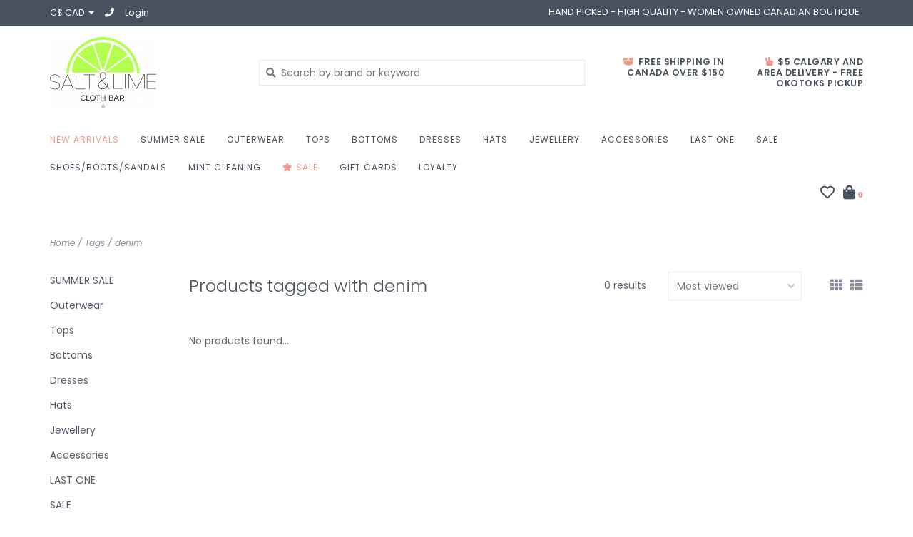

--- FILE ---
content_type: text/html;charset=utf-8
request_url: https://www.saltandlimeclothbar.com/tags/denim/?mode=grid
body_size: 7650
content:
<!DOCTYPE html>
<!-- Austin Theme: v.1.2.3 No AM -->
<html lang="en">
  <head>
    <meta charset="utf-8"/>
<!-- [START] 'blocks/head.rain' -->
<!--

  (c) 2008-2026 Lightspeed Netherlands B.V.
  http://www.lightspeedhq.com
  Generated: 26-01-2026 @ 16:39:47

-->
<link rel="canonical" href="https://www.saltandlimeclothbar.com/tags/denim/"/>
<link rel="alternate" href="https://www.saltandlimeclothbar.com/index.rss" type="application/rss+xml" title="New products"/>
<meta name="robots" content="noodp,noydir"/>
<meta name="google-site-verification" content=""/>
<meta property="og:url" content="https://www.saltandlimeclothbar.com/tags/denim/?source=facebook"/>
<meta property="og:site_name" content="Salt and Lime Cloth Bar"/>
<meta property="og:title" content="denim"/>
<meta property="og:description" content="Styles for Salty Babes"/>
<script>
<meta name="facebook-domain-verification" content="tsg5ufm8rxx6rrww3t3kitvp3dvidk" />
</script>
<script>
<meta name="facebook-domain-verification" content="2fsu4cjrrmys2p6bl6nbvz31eyd5to" />
</script>
<script>
<meta name="p:domain_verify" content="d33e7c4e9e27863526e9aaa887e57901"/>
</script>
<script>
document.sezzleConfig = {
        "configGroups": [
                {
                                  "targetXPath": ".price-update"
                          },
                          {
                                  "targetXPath": ".product__price"
                          },
                {
                        "targetXPath": ".col-xs-6/.price",
                        "renderToPath": "../.."
                },
                {
                         "targetXPath": ".gui-big/.gui-price/STRONG-0",
                         "renderToPath": "../../DIV-2",
                         "urlMatch": "cart"
                }
                        ]
     }
     var script = document.createElement('script');
     script.type = 'text/javascript';
     script.src = 'https://widget.sezzle.com/v1/javascript/price-widget?uuid=d36d4745-4938-4429-80d4-a28f4d243024';
     document.head.appendChild(script);
</script>
<!--[if lt IE 9]>
<script src="https://cdn.shoplightspeed.com/assets/html5shiv.js?2025-02-20"></script>
<![endif]-->
<!-- [END] 'blocks/head.rain' -->
    <title>denim - Salt and Lime Cloth Bar</title>
    <meta name="description" content="Styles for Salty Babes" />
    <meta name="keywords" content="denim, Online Boutique, Shop from Home, Salt and Lime, Women&#039;s Boutique, boutique, style from home, Okotoks boutique, Okotoks, Clothing store, Alberta boutique" />
    <meta http-equiv="X-UA-Compatible" content="IE=edge">
    <meta name="viewport" content="width=device-width, initial-scale=1.0">
    <meta name="apple-mobile-web-app-capable" content="yes">
    <meta name="apple-mobile-web-app-status-bar-style" content="black">
    
    <link rel="shortcut icon" href="https://cdn.shoplightspeed.com/shops/626770/themes/15966/assets/favicon.ico?20260115044044?v1" type="image/x-icon" />
    <link rel="apple-touch-icon" sizes="180x180" href="https://cdn.shoplightspeed.com/shops/626770/themes/15966/assets/favicon.ico?20260115044044">
    
    <link href='//fonts.googleapis.com/css?family=Poppins:300,300i,400,400i,500,500i,600,600i,700,700i,800,800i' rel='stylesheet' type='text/css'>
    <link href='//fonts.googleapis.com/css?family=Poppins:300,300i,400,400i,500,500i,600,600i,700,700i,800,800i' rel='stylesheet' type='text/css'>
    <link href='//fonts.googleapis.com/css?family=Shrikhand:300,300i,400,400i,500,500i,600,600i,700,700i,800,800i' rel='stylesheet' type='text/css'>
    <link rel="stylesheet" href="https://use.fontawesome.com/releases/v5.6.3/css/all.css" integrity="sha384-UHRtZLI+pbxtHCWp1t77Bi1L4ZtiqrqD80Kn4Z8NTSRyMA2Fd33n5dQ8lWUE00s/" crossorigin="anonymous">
    
    <script src="https://cdn.shoplightspeed.com/assets/jquery-1-9-1.js?2025-02-20"></script>
    <script src="https://cdn.shoplightspeed.com/assets/jquery-ui-1-10-1.js?2025-02-20"></script>
    <script type="text/javascript" src="https://cdn.shoplightspeed.com/shops/626770/themes/15966/assets/slick.js?20260115044044"></script>
    
    <link rel="stylesheet" href="https://cdn.shoplightspeed.com/shops/626770/themes/15966/assets/slick.css?20260115044044"/>
    <link rel="stylesheet" href="https://cdn.shoplightspeed.com/shops/626770/themes/15966/assets/slick-theme.css?20260115044044"/> 
    <link rel="stylesheet" href="https://cdn.shoplightspeed.com/shops/626770/themes/15966/assets/bootstrap.css?20260115044044" />
    <link rel="stylesheet" href="https://cdn.shoplightspeed.com/shops/626770/themes/15966/assets/style.css?20260115044044" />    
    <link rel="stylesheet" href="https://cdn.shoplightspeed.com/shops/626770/themes/15966/assets/settings.css?20260115044044" />  
    <link rel="stylesheet" href="https://cdn.shoplightspeed.com/assets/gui-2-0.css?2025-02-20" />
    <link rel="stylesheet" href="https://cdn.shoplightspeed.com/assets/gui-responsive-2-0.css?2025-02-20" />   
    <link rel="stylesheet" href="https://cdn.shoplightspeed.com/shops/626770/themes/15966/assets/custom.css?20260115044044" />
        
    <script type="text/javascript" src="https://cdn.shoplightspeed.com/shops/626770/themes/15966/assets/instafeed-min.js?20260115044044"></script>
    <script type="text/javascript" src="https://cdn.shoplightspeed.com/shops/626770/themes/15966/assets/austin-instafeed.js?20260115044044"></script>
   
    <script type="text/javascript" src="https://cdn.shoplightspeed.com/shops/626770/themes/15966/assets/global.js?20260115044044"></script>
		<script type="text/javascript" src="https://cdn.shoplightspeed.com/shops/626770/themes/15966/assets/bootstrap.js?20260115044044"></script>
    <script type="text/javascript" src="https://cdn.shoplightspeed.com/shops/626770/themes/15966/assets/jcarousel.js?20260115044044"></script>
    <script type="text/javascript" src="https://cdn.shoplightspeed.com/assets/gui.js?2025-02-20"></script>
    <script type="text/javascript" src="https://cdn.shoplightspeed.com/assets/gui-responsive-2-0.js?2025-02-20"></script>
    <script type="text/javascript" src="https://cdn.shoplightspeed.com/shops/626770/themes/15966/assets/jquery-countdown-min.js?20260115044044"></script>
    <script type="text/javascript" src="https://cdn.shoplightspeed.com/shops/626770/themes/15966/assets/jquery-cookie.js?20260115044044"></script>
    <script type="text/javascript" src="https://cdn.shoplightspeed.com/shops/626770/themes/15966/assets/jquery-bpopup-min.js?20260115044044"></script>
    
    <script type="text/javascript" src="https://cdn.shoplightspeed.com/shops/626770/themes/15966/assets/share42.js?20260115044044"></script> 
        
    <!--[if lt IE 9]>
    <link rel="stylesheet" href="https://cdn.shoplightspeed.com/shops/626770/themes/15966/assets/style-ie.css?20260115044044" />
    <![endif]-->
    <link rel="stylesheet" media="print" href="https://cdn.shoplightspeed.com/shops/626770/themes/15966/assets/print-min.css?20260115044044" />
    
  </head>
  <body style="background: url('https://cdn.shoplightspeed.com/shops/626770/themes/15966/assets/background-main.png?20260115044044') repeat top left;" class="body-main template-collection">
    <script>
    	var shopUrl = 'https://www.saltandlimeclothbar.com/';
    </script>
    
        
    
<header>
    <div class="topnav">
    <div class="container">
            <ul class="left">
                        <li class="currencies dropdown">
          <a class="dropdown-toggle curr-dropdown" role="button" id="curr-dropdown" data-toggle="dropdown" aria-haspopup="true" aria-expanded="true" title="Currency">C$ CAD <span class="caret"></span></a>
          <ul class="dropdown-menu" aria-labelledby="curr-dropdown">
                      <li>
              <a href="https://www.saltandlimeclothbar.com/session/currency/usd/"  title="usd">
              USD
              </a>
            </li>
                      <li>
              <a href="https://www.saltandlimeclothbar.com/session/currency/cad/" class="active" title="cad">
              CAD
              </a>
            </li>
                    </ul>
        </li>
                          <li class="topbar-contact">
                        <a href="tel:"><span class="phone-icon"><i class="fa fa-phone"></i></span> <span class="phone hidden-xs"></span></a>
                      </li>
                <li>
          <a href="https://www.saltandlimeclothbar.com/account/" title="My account" class="my-account">
                          Login
                    	</a>
        </li>
      </ul>
            <div class="right">
        <span class="topbar-msg hidden-xs">HAND PICKED - HIGH QUALITY - WOMEN OWNED CANADIAN BOUTIQUE <i class="fa fa-CANADA"></i></span>              </div>
    </div>
  </div>
  <span class="topbar-msg mobile visible-xs text-center">HAND PICKED - HIGH QUALITY - WOMEN OWNED CANADIAN BOUTIQUE <i class="fa fa-CANADA"></i></span>      
  <div class="navigation container">
    <div class="logo-usp align">
      <ul class="burger vertical">
        <i class="fas fa-bars"></i>
      </ul>

              <div class="vertical logo col-sm-4 col-md-4 col-lg-3 x-large">
          <a href="https://www.saltandlimeclothbar.com/" title="Hola">
            <img src="https://cdn.shoplightspeed.com/shops/626770/themes/15966/assets/logo.png?20260115044044" alt="Hola" />
          </a>
        </div>
            
            <div class="search-form vertical col-xs-12 col-sm-8 col-md-8 col-lg-5 hidden-xs">
        <form action="https://www.saltandlimeclothbar.com/search/" method="get" id="formSearch">
          <input type="text" name="q" autocomplete="off"  value="" placeholder="Search by brand or keyword"/>
          <span onclick="$('#formSearch').submit();" title="Search"></span>
          <span class="search-icon"><i class="fas fa-search"></i></span>
      	</form>                                                                                       			</div>
            
                  <div class="header-usp-wrap vertical col-xs-12 col-sm-6 col-md-4 col-lg-4 hidden-xs hidden-sm hidden-md">
                <div class="header-usp-1 col-xs-6">
          <span class="header-usp-title"><i class="fa fa-box-open"></i> FREE SHIPPING IN CANADA OVER $150</span>
          <span class="header-usp-subtext"></span>
        </div>
                        <div class="header-usp-2 col-xs-6">
          <span class="header-usp-title"><i class="fa fa-hand-peace"></i> $5 CALGARY AND AREA DELIVERY - FREE  OKOTOKS PICKUP</span>
          <span class="header-usp-subtext"></span>
        </div>
              </div>
                </div>
      
        <div class="primary-nav container left">
      <nav class="primary nonbounce desktop vertical left mega">
        <ul>
          <li class="item search-mobile visible-xs">
            <form action="https://www.saltandlimeclothbar.com/search/" method="get" id="menuSearchMobile">
              <input type="text" name="q" autocomplete="off"  value="" placeholder="Search by brand or keyword"/>
              <span onclick="$('#menuSearchMobile').submit();" title="Search"></span>
    				</form>
          </li>
                    <li class="item new-arrivals active">
            <a class="itemLink" href="https://www.saltandlimeclothbar.com/collection/?sort=newest">New Arrivals</a>
          </li>
                                         <li class="item">
            <a class="itemLink" href="https://www.saltandlimeclothbar.com/summer-sale/" title="SUMMER SALE">SUMMER SALE</a>
                      </li>
                     <li class="item">
            <a class="itemLink" href="https://www.saltandlimeclothbar.com/outerwear/" title="Outerwear">Outerwear</a>
                      </li>
                     <li class="item sub">
            <a class="itemLink" href="https://www.saltandlimeclothbar.com/tops/" title="Tops">Tops</a>
                        <i class="icon-drop fas fa-angle-down"></i>
            <div class="subnav">
              <div class="container desktop">                <div class="sub-cats two-col">
                  <span class="subcat-title visible-lg">Categories</span>                  <ul class="subnavList">
                                        <!--<li class="item visible-xs">
                      <a class="itemLink" href="https://www.saltandlimeclothbar.com/tops/" title="Tops">All Tops</a>
                    </li>-->
                                         <li class="subitem">                
                      <a class="subitemLink" href="https://www.saltandlimeclothbar.com/tops/tanks/" title="Tanks">Tanks</a>
                                          </li>
                                         <li class="subitem">                
                      <a class="subitemLink" href="https://www.saltandlimeclothbar.com/tops/graphics/" title="Graphics">Graphics</a>
                                          </li>
                                         <li class="subitem">                
                      <a class="subitemLink" href="https://www.saltandlimeclothbar.com/tops/blouses/" title="Blouses">Blouses</a>
                                          </li>
                                         <li class="subitem">                
                      <a class="subitemLink" href="https://www.saltandlimeclothbar.com/tops/kimonos/" title="Kimonos">Kimonos</a>
                                          </li>
                                         <li class="subitem">                
                      <a class="subitemLink" href="https://www.saltandlimeclothbar.com/tops/blazers/" title="Blazers">Blazers</a>
                                          </li>
                                         <li class="subitem">                
                      <a class="subitemLink" href="https://www.saltandlimeclothbar.com/tops/knits/" title="Knits">Knits</a>
                                          </li>
                                         <li class="subitem">                
                      <a class="subitemLink" href="https://www.saltandlimeclothbar.com/tops/bodysuits/" title="Bodysuits">Bodysuits</a>
                                          </li>
                                         <li class="subitem">                
                      <a class="subitemLink" href="https://www.saltandlimeclothbar.com/tops/casual/" title="Casual">Casual</a>
                                          </li>
                                         <li class="subitem">                
                      <a class="subitemLink" href="https://www.saltandlimeclothbar.com/tops/cardigan/" title="Cardigan">Cardigan</a>
                                          </li>
                                                          </ul>
                </div>
							              <div class="cat-profile align visible-lg">
                                <div class="mega-feat-product vertical"><a href="https://www.saltandlimeclothbar.com/tops/tanks/"><img src="https://cdn.shoplightspeed.com/assets/blank.gif?2025-02-20" alt="" /></a></div>
                                <div class="mega-feat-product vertical"><a href="https://www.saltandlimeclothbar.com/tops/graphics/"><img src="https://cdn.shoplightspeed.com/assets/blank.gif?2025-02-20" alt="" /></a></div>
                                <div class="mega-feat-product vertical"><a href="https://www.saltandlimeclothbar.com/tops/blouses/"><img src="https://cdn.shoplightspeed.com/shops/626770/files/15657739/450x450x1/image.jpg" alt="" /></a></div>
                              </div>
							              </div>            </div>
                      </li>
                     <li class="item sub">
            <a class="itemLink" href="https://www.saltandlimeclothbar.com/bottoms/" title="Bottoms">Bottoms</a>
                        <i class="icon-drop fas fa-angle-down"></i>
            <div class="subnav">
              <div class="container desktop">                <div class="sub-cats two-col">
                  <span class="subcat-title visible-lg">Categories</span>                  <ul class="subnavList">
                                        <!--<li class="item visible-xs">
                      <a class="itemLink" href="https://www.saltandlimeclothbar.com/bottoms/" title="Bottoms">All Bottoms</a>
                    </li>-->
                                         <li class="subitem">                
                      <a class="subitemLink" href="https://www.saltandlimeclothbar.com/bottoms/skirts/" title="Skirts">Skirts</a>
                                          </li>
                                         <li class="subitem">                
                      <a class="subitemLink" href="https://www.saltandlimeclothbar.com/bottoms/leggings/" title="Leggings">Leggings</a>
                                          </li>
                                         <li class="subitem">                
                      <a class="subitemLink" href="https://www.saltandlimeclothbar.com/bottoms/pants/" title="Pants">Pants</a>
                                          </li>
                                         <li class="subitem">                
                      <a class="subitemLink" href="https://www.saltandlimeclothbar.com/bottoms/denim/" title="Denim">Denim</a>
                                          </li>
                                         <li class="subitem">                
                      <a class="subitemLink" href="https://www.saltandlimeclothbar.com/bottoms/shorts/" title="Shorts">Shorts</a>
                                          </li>
                                         <li class="subitem">                
                      <a class="subitemLink" href="https://www.saltandlimeclothbar.com/bottoms/joggers/" title="Joggers">Joggers</a>
                                          </li>
                                         <li class="subitem">                
                      <a class="subitemLink" href="https://www.saltandlimeclothbar.com/bottoms/wide-leg/" title="Wide Leg">Wide Leg</a>
                                          </li>
                                                          </ul>
                </div>
							              <div class="cat-profile align visible-lg">
                                <div class="mega-feat-product vertical"><a href="https://www.saltandlimeclothbar.com/bottoms/skirts/"><img src="https://cdn.shoplightspeed.com/assets/blank.gif?2025-02-20" alt="" /></a></div>
                                <div class="mega-feat-product vertical"><a href="https://www.saltandlimeclothbar.com/bottoms/leggings/"><img src="https://cdn.shoplightspeed.com/assets/blank.gif?2025-02-20" alt="" /></a></div>
                                <div class="mega-feat-product vertical"><a href="https://www.saltandlimeclothbar.com/bottoms/pants/"><img src="https://cdn.shoplightspeed.com/assets/blank.gif?2025-02-20" alt="" /></a></div>
                              </div>
							              </div>            </div>
                      </li>
                     <li class="item sub">
            <a class="itemLink" href="https://www.saltandlimeclothbar.com/dresses/" title="Dresses">Dresses</a>
                        <i class="icon-drop fas fa-angle-down"></i>
            <div class="subnav">
              <div class="container desktop">                <div class="sub-cats">
                  <span class="subcat-title visible-lg">Categories</span>                  <ul class="subnavList">
                                        <!--<li class="item visible-xs">
                      <a class="itemLink" href="https://www.saltandlimeclothbar.com/dresses/" title="Dresses">All Dresses</a>
                    </li>-->
                                         <li class="subitem">                
                      <a class="subitemLink" href="https://www.saltandlimeclothbar.com/dresses/maxi/" title="Maxi">Maxi</a>
                                          </li>
                                         <li class="subitem">                
                      <a class="subitemLink" href="https://www.saltandlimeclothbar.com/dresses/midi/" title="Midi">Midi</a>
                                          </li>
                                         <li class="subitem">                
                      <a class="subitemLink" href="https://www.saltandlimeclothbar.com/dresses/romper-jumpsuit/" title="Romper/Jumpsuit">Romper/Jumpsuit</a>
                                          </li>
                                         <li class="subitem">                
                      <a class="subitemLink" href="https://www.saltandlimeclothbar.com/dresses/overalls/" title="Overalls">Overalls</a>
                                          </li>
                                                          </ul>
                </div>
							              <div class="cat-profile align visible-lg">
                                <div class="mega-feat-product vertical"><a href="https://www.saltandlimeclothbar.com/dresses/maxi/"><img src="https://cdn.shoplightspeed.com/assets/blank.gif?2025-02-20" alt="" /></a></div>
                                <div class="mega-feat-product vertical"><a href="https://www.saltandlimeclothbar.com/dresses/midi/"><img src="https://cdn.shoplightspeed.com/shops/626770/files/15283196/450x450x1/image.jpg" alt="" /></a></div>
                                <div class="mega-feat-product vertical"><a href="https://www.saltandlimeclothbar.com/dresses/romper-jumpsuit/"><img src="https://cdn.shoplightspeed.com/assets/blank.gif?2025-02-20" alt="" /></a></div>
                              </div>
							              </div>            </div>
                      </li>
                     <li class="item sub">
            <a class="itemLink" href="https://www.saltandlimeclothbar.com/hats/" title="Hats">Hats</a>
                        <i class="icon-drop fas fa-angle-down"></i>
            <div class="subnav">
              <div class="container desktop">                <div class="sub-cats">
                  <span class="subcat-title visible-lg">Categories</span>                  <ul class="subnavList">
                                        <!--<li class="item visible-xs">
                      <a class="itemLink" href="https://www.saltandlimeclothbar.com/hats/" title="Hats">All Hats</a>
                    </li>-->
                                         <li class="subitem">                
                      <a class="subitemLink" href="https://www.saltandlimeclothbar.com/hats/cap/" title="Cap">Cap</a>
                                          </li>
                                                          </ul>
                </div>
							              <div class="cat-profile align visible-lg">
                                <div class="mega-feat-product vertical"><a href="https://www.saltandlimeclothbar.com/hats/cap/"><img src="https://cdn.shoplightspeed.com/assets/blank.gif?2025-02-20" alt="" /></a></div>
                              </div>
							              </div>            </div>
                      </li>
                     <li class="item">
            <a class="itemLink" href="https://www.saltandlimeclothbar.com/jewellery/" title="Jewellery">Jewellery</a>
                      </li>
                     <li class="item sub">
            <a class="itemLink" href="https://www.saltandlimeclothbar.com/accessories/" title="Accessories">Accessories</a>
                        <i class="icon-drop fas fa-angle-down"></i>
            <div class="subnav">
              <div class="container desktop">                <div class="sub-cats two-col">
                  <span class="subcat-title visible-lg">Categories</span>                  <ul class="subnavList">
                                        <!--<li class="item visible-xs">
                      <a class="itemLink" href="https://www.saltandlimeclothbar.com/accessories/" title="Accessories">All Accessories</a>
                    </li>-->
                                         <li class="subitem">                
                      <a class="subitemLink" href="https://www.saltandlimeclothbar.com/accessories/sunglasses/" title="Sunglasses">Sunglasses</a>
                                          </li>
                                         <li class="subitem">                
                      <a class="subitemLink" href="https://www.saltandlimeclothbar.com/accessories/earrings/" title="Earrings">Earrings</a>
                                          </li>
                                         <li class="subitem">                
                      <a class="subitemLink" href="https://www.saltandlimeclothbar.com/accessories/necklaces/" title="Necklaces">Necklaces</a>
                                          </li>
                                         <li class="subitem">                
                      <a class="subitemLink" href="https://www.saltandlimeclothbar.com/accessories/rings/" title="Rings">Rings</a>
                                          </li>
                                         <li class="subitem">                
                      <a class="subitemLink" href="https://www.saltandlimeclothbar.com/accessories/bracelets/" title="Bracelets">Bracelets</a>
                                          </li>
                                         <li class="subitem">                
                      <a class="subitemLink" href="https://www.saltandlimeclothbar.com/accessories/backpacks/" title="Backpacks">Backpacks</a>
                                          </li>
                                         <li class="subitem">                
                      <a class="subitemLink" href="https://www.saltandlimeclothbar.com/accessories/travel-cases/" title="Travel Cases">Travel Cases</a>
                                          </li>
                                         <li class="subitem">                
                      <a class="subitemLink" href="https://www.saltandlimeclothbar.com/accessories/bath-salts/" title="Bath Salts">Bath Salts</a>
                                          </li>
                                         <li class="subitem">                
                      <a class="subitemLink" href="https://www.saltandlimeclothbar.com/accessories/bags/" title="Bags">Bags</a>
                                          </li>
                                        <li class="subitem view-all-cats"><a class="subitemLink" href="https://www.saltandlimeclothbar.com/accessories/" title="Accessories">View all →</a></li>                  </ul>
                </div>
							              <div class="cat-profile align visible-lg">
                                <div class="mega-feat-product vertical"><a href="https://www.saltandlimeclothbar.com/accessories/sunglasses/"><img src="https://cdn.shoplightspeed.com/assets/blank.gif?2025-02-20" alt="" /></a></div>
                                <div class="mega-feat-product vertical"><a href="https://www.saltandlimeclothbar.com/accessories/earrings/"><img src="https://cdn.shoplightspeed.com/assets/blank.gif?2025-02-20" alt="" /></a></div>
                                <div class="mega-feat-product vertical"><a href="https://www.saltandlimeclothbar.com/accessories/necklaces/"><img src="https://cdn.shoplightspeed.com/assets/blank.gif?2025-02-20" alt="" /></a></div>
                              </div>
							              </div>            </div>
                      </li>
                     <li class="item">
            <a class="itemLink" href="https://www.saltandlimeclothbar.com/last-one/" title="LAST ONE">LAST ONE</a>
                      </li>
                     <li class="item">
            <a class="itemLink" href="https://www.saltandlimeclothbar.com/sale/" title="SALE">SALE</a>
                      </li>
                     <li class="item">
            <a class="itemLink" href="https://www.saltandlimeclothbar.com/shoes-boots-sandals/" title="Shoes/Boots/Sandals">Shoes/Boots/Sandals</a>
                      </li>
                     <li class="item">
            <a class="itemLink" href="https://www.saltandlimeclothbar.com/mint-cleaning/" title="Mint Cleaning">Mint Cleaning</a>
                      </li>
                                                  <li class="item sale">
            <a class="itemLink" href="/collection/offers"><i class="fas fa-star"></i> Sale</a>
          </li>
                              <li class="item">
            <a class="itemLink" href="https://www.saltandlimeclothbar.com/buy-gift-card/" title="Gift cards">Gift cards</a>
          </li>
                              <li class="item"><a class="itemLink" href="https://www.saltandlimeclothbar.com/loyalty/" title="Loyalty">Loyalty</a></li>
                  </ul>
        <i class="icon-remove fas fa-times"></i>
      </nav>
       

      <div class="cart-acct-wrap right">
              <ul class="cart-acct"> 
                              <li>
            <a href="https://www.saltandlimeclothbar.com/account/wishlist/" title="My wishlist" class="my-wishlist">
              <i class="far fa-heart"></i>
            </a>
          </li>
                    <li>
            <a href="https://www.saltandlimeclothbar.com/cart/" title="Cart" class="cart"> 
              <i class="fas fa-shopping-bag"></i><span class="bag-count">0</span>
            </a>
          </li>
        </ul>
              </div>
    </div>
        
  </div>
              <div class="header-usp-wrap-mobile hidden-lg text-center">
                <div class="header-usp-1 col-xs-6">
          <span class="header-usp-title"><i class="fa fa-box-open"></i> FREE SHIPPING IN CANADA OVER $150</span>
          <span class="header-usp-subtext"></span>
        </div>
                        <div class="header-usp-2 col-xs-6">
          <span class="header-usp-title"><i class="fa fa-hand-peace"></i> $5 CALGARY AND AREA DELIVERY - FREE  OKOTOKS PICKUP</span>
          <span class="header-usp-subtext"></span>
        </div>
              </div>
              </header>

<div class="search-form mobile visible-xs">
  <div class="container">
    <form action="https://www.saltandlimeclothbar.com/search/" method="get" id="formSearchMobile">
      <input type="text" name="q" autocomplete="off"  value="" placeholder="Search by brand or keyword"/>
      <span onclick="$('#formSearchMobile').submit();" title="Search"></span>
      <span class="search-icon"><i class="fas fa-search"></i></span>
    </form>                                                                                       </div>
</div>
    
<div itemscope itemtype="http://schema.org/BreadcrumbList">
	<div itemprop="itemListElement" itemscope itemtype="http://schema.org/ListItem">
    <a itemprop="item" href="https://www.saltandlimeclothbar.com/"><span itemprop="name" content="Home"></span></a>
    <meta itemprop="position" content="1" />
  </div>
    	<div itemprop="itemListElement" itemscope itemtype="http://schema.org/ListItem">
      <a itemprop="item" href="https://www.saltandlimeclothbar.com/tags/"><span itemprop="name" content="Tags"></span></a>
      <meta itemprop="position" content="2" />
    </div>
    	<div itemprop="itemListElement" itemscope itemtype="http://schema.org/ListItem">
      <a itemprop="item" href="https://www.saltandlimeclothbar.com/tags/denim/"><span itemprop="name" content="denim"></span></a>
      <meta itemprop="position" content="3" />
    </div>
  </div>

    
    <div class="wrapper">
                  <div class="container content">
                <div class="page-title row">
  <div class="col-sm-6 col-md-6 visible-xs">
    <h1>Products tagged with denim</h1>
  </div>
  <div class="col-sm-6 col-md-6 breadcrumbs">
    <a href="https://www.saltandlimeclothbar.com/" title="Home">Home</a>
    
        / <a href="https://www.saltandlimeclothbar.com/tags/">Tags</a>
        / <a href="https://www.saltandlimeclothbar.com/tags/denim/">denim</a>
      </div>  
  </div>
<div class="collection-main row">
  <div id="filterBy" class="filterBy inactive visible-xs col-xs-6">
    <button class="btn">Filter by</button>
  </div>
  <form action="https://www.saltandlimeclothbar.com/tags/denim/" method="get" id="filter_form" class="filter-form">
        <input type="hidden" name="mode" value="grid" id="filter_form_mode" />
        <input type="hidden" name="sort" value="popular" id="filter_form_sort" />
  <div class="col-sm-3 col-md-2 sidebar hidden-xs">
    
<div id="filters" class="filters">

                      
                  
                
        <h3 class="sidebar-title">Categories</h3>
    <div class="filters-cat" id="filters-cat">
      <ul>
              <li class="item"><span class="arrow"></span><a href="https://www.saltandlimeclothbar.com/summer-sale/" class="itemLink" title="SUMMER SALE">SUMMER SALE </a>
                </li>
              <li class="item"><span class="arrow"></span><a href="https://www.saltandlimeclothbar.com/outerwear/" class="itemLink" title="Outerwear">Outerwear </a>
                </li>
              <li class="item"><span class="arrow"></span><a href="https://www.saltandlimeclothbar.com/tops/" class="itemLink" title="Tops">Tops </a>
                </li>
              <li class="item"><span class="arrow"></span><a href="https://www.saltandlimeclothbar.com/bottoms/" class="itemLink" title="Bottoms">Bottoms </a>
                </li>
              <li class="item"><span class="arrow"></span><a href="https://www.saltandlimeclothbar.com/dresses/" class="itemLink" title="Dresses">Dresses </a>
                </li>
              <li class="item"><span class="arrow"></span><a href="https://www.saltandlimeclothbar.com/hats/" class="itemLink" title="Hats">Hats </a>
                </li>
              <li class="item"><span class="arrow"></span><a href="https://www.saltandlimeclothbar.com/jewellery/" class="itemLink" title="Jewellery">Jewellery </a>
                </li>
              <li class="item"><span class="arrow"></span><a href="https://www.saltandlimeclothbar.com/accessories/" class="itemLink" title="Accessories">Accessories </a>
                </li>
              <li class="item"><span class="arrow"></span><a href="https://www.saltandlimeclothbar.com/last-one/" class="itemLink" title="LAST ONE">LAST ONE </a>
                </li>
              <li class="item"><span class="arrow"></span><a href="https://www.saltandlimeclothbar.com/sale/" class="itemLink" title="SALE">SALE </a>
                </li>
              <li class="item"><span class="arrow"></span><a href="https://www.saltandlimeclothbar.com/shoes-boots-sandals/" class="itemLink" title="Shoes/Boots/Sandals">Shoes/Boots/Sandals </a>
                </li>
              <li class="item"><span class="arrow"></span><a href="https://www.saltandlimeclothbar.com/mint-cleaning/" class="itemLink" title="Mint Cleaning">Mint Cleaning </a>
                </li>
            </ul>
    </div>
    </div>  </div>
  <div class="col-xs-6 col-sm-9 col-md-10 sortBy-header">
      <div class="align">
        <div class="page-title col-sm-6 vertical hidden-xs">
    			<h1>Products tagged with denim</h1>
  			</div>
        <div class="count col-sm-3 vertical text-right hidden-xs">
          <span>0 results</span>
        </div>
        <div class="sortBy col-xs-6 col-sm-3 vertical text-right">  
          <select name="sort" onchange="$('#formSortModeLimit').submit();">
                            <option value="popular" selected="selected">Most viewed</option>
                            <option value="newest">Newest products</option>
                            <option value="lowest">Lowest price</option>
                            <option value="highest">Highest price</option>
                            <option value="asc">Name ascending</option>
                            <option value="desc">Name descending</option>
                        </select>
        </div>
        <div class="modes col-sm-4 hidden-xs hidden-sm text-right vertical">
          <a href="?mode=grid"><i class="fa fa-th"></i></a>
          <a href="?mode=list"><i class="fa fa-th-list"></i></a>
        </div>
    	</div>
  </div>
  </form>
  <div class="mobile-sidebar hide col-xs-12" id="cat-sidebar">
    
<div id="filters" class="filters">
    <form action="https://www.saltandlimeclothbar.com/tags/denim/" method="get" id="filter_form" class="filter-form">
        <input type="hidden" name="mode" value="grid" id="filter_form_mode" />
        <input type="hidden" name="sort" value="popular" id="filter_form_sort" />
    <div id="filtermenu">    
                        
                        
                        
            <h3 class="sidebar-title">Categories</h3>
      <div class="filters-cat" id="filters-cat">
        <ul>
                  <li class="item"><span class="arrow"></span><a href="https://www.saltandlimeclothbar.com/summer-sale/" class="itemLink" title="SUMMER SALE">SUMMER SALE </a>
                    </li>
                  <li class="item"><span class="arrow"></span><a href="https://www.saltandlimeclothbar.com/outerwear/" class="itemLink" title="Outerwear">Outerwear </a>
                    </li>
                  <li class="item"><span class="arrow"></span><a href="https://www.saltandlimeclothbar.com/tops/" class="itemLink" title="Tops">Tops </a>
                    </li>
                  <li class="item"><span class="arrow"></span><a href="https://www.saltandlimeclothbar.com/bottoms/" class="itemLink" title="Bottoms">Bottoms </a>
                    </li>
                  <li class="item"><span class="arrow"></span><a href="https://www.saltandlimeclothbar.com/dresses/" class="itemLink" title="Dresses">Dresses </a>
                    </li>
                  <li class="item"><span class="arrow"></span><a href="https://www.saltandlimeclothbar.com/hats/" class="itemLink" title="Hats">Hats </a>
                    </li>
                  <li class="item"><span class="arrow"></span><a href="https://www.saltandlimeclothbar.com/jewellery/" class="itemLink" title="Jewellery">Jewellery </a>
                    </li>
                  <li class="item"><span class="arrow"></span><a href="https://www.saltandlimeclothbar.com/accessories/" class="itemLink" title="Accessories">Accessories </a>
                    </li>
                  <li class="item"><span class="arrow"></span><a href="https://www.saltandlimeclothbar.com/last-one/" class="itemLink" title="LAST ONE">LAST ONE </a>
                    </li>
                  <li class="item"><span class="arrow"></span><a href="https://www.saltandlimeclothbar.com/sale/" class="itemLink" title="SALE">SALE </a>
                    </li>
                  <li class="item"><span class="arrow"></span><a href="https://www.saltandlimeclothbar.com/shoes-boots-sandals/" class="itemLink" title="Shoes/Boots/Sandals">Shoes/Boots/Sandals </a>
                    </li>
                  <li class="item"><span class="arrow"></span><a href="https://www.saltandlimeclothbar.com/mint-cleaning/" class="itemLink" title="Mint Cleaning">Mint Cleaning </a>
                    </li>
                </ul>
      </div>
            
    </div>
  </form>
</div>  </div>
  
  <div class="products col-xs-12 col-sm-9 col-md-10">    
            <div>
     &nbsp
    </div>
        <div class="product-list">
       
            	<div class="no-products-found">No products found...</div>
          </div>
  </div>
</div>


<script type="text/javascript">
  $(function(){
    $('#filter_form input, #filter_form select').change(function(){
      $(this).closest('form').submit();
    });
    
    $("#collection-filter-price").slider({
      range: true,
      min: 0,
      max: 5,
      values: [0, 5],
      step: 1,
      slide: function( event, ui){
    $('.sidebar-filter-range .min span').html(ui.values[0]);
    $('.sidebar-filter-range .max span').html(ui.values[1]);
    
    $('#filter_form_min').val(ui.values[0]);
    $('#filter_form_max').val(ui.values[1]);
  },
    stop: function(event, ui){
    $('#filter_form').submit();
  }
    });
  });
</script>      </div>
      
      


<footer>
  <div class="container">
    <div class="align footer-main row">
      <div class="links col-xs-12 col-sm-7 col-md-8 vertical">
        <div class="links-head first col-xs-12 col-sm-4 col-md-3">
            <label class="footercollapse" for="_1">
                            <h4>Customer service</h4>
                            <i class="fas fa-angle-down"></i>
          	</label>
            <input class="footercollapse_input hidden-md hidden-lg hidden-sm" id="_1" type="checkbox">
            <div class="list">
              <ul class="no-underline no-list-style">
                                <li><a href="https://www.saltandlimeclothbar.com/service/#faq">FAQ</a></li>    
                                  <li><a href="https://www.saltandlimeclothbar.com/service/about/" title="About us" >About us</a>
                  </li>
                                    <li><a href="https://www.saltandlimeclothbar.com/service/payment-methods/" title="Online" >Online</a>
                  </li>
                                    <li><a href="https://www.saltandlimeclothbar.com/service/shipping-returns/" title="Shipping and Returns" >Shipping and Returns</a>
                  </li>
                                                </ul>
            </div> 
        </div>     
				        <div class="links-head col-xs-12 col-sm-4 col-md-3">
      		<label class="footercollapse" for="_2">
                          	<h4>Products</h4>
                            <i class="fas fa-angle-down"></i>
          </label>
                <input class="footercollapse_input hidden-md hidden-lg hidden-sm" id="_2" type="checkbox">
                <div class="list">
          <ul>
                        <li><a href="https://www.saltandlimeclothbar.com/collection/" title="All products">All products</a></li>
            <li><a href="https://www.saltandlimeclothbar.com/collection/?sort=newest" title="New products">New products</a></li>
            <li><a href="https://www.saltandlimeclothbar.com/collection/offers/" title="Sales">Sales</a></li>
                                                <li><a href="https://www.saltandlimeclothbar.com/index.rss" title="RSS feed">RSS feed</a></li>
                    </ul>
        </div>
        </div>
				        <div class="links-head col-xs-12 col-sm-4 col-md-3">
          <label class="footercollapse" for="_3">
            	  
            	<h4>My account</h4>
                            <i class="fas fa-angle-down"></i>
          </label>
          <input class="footercollapse_input hidden-md hidden-lg hidden-sm" id="_3" type="checkbox">
          <div class="list">
          <ul>
                                    <li><a href="https://www.saltandlimeclothbar.com/account/" title="Register">Register</a></li>
                        <li><a href="https://www.saltandlimeclothbar.com/account/orders/" title="My orders">My orders</a></li>
                        <li><a href="https://www.saltandlimeclothbar.com/account/wishlist/" title="My wishlist">My wishlist</a></li>
                                  </ul>
        </div>
        </div>
        <div class="links-head col-xs-12 hidden-sm col-md-3">
             <label class="footercollapse" for="_4">
                
               <h4>Get in touch</h4>
                               <i class="fas fa-angle-down"></i>	
          	 </label>
             <input class="footercollapse_input hidden-md hidden-lg hidden-sm" id="_4" type="checkbox">
            <div class="list">
              <div class="contact">
                <ul>
                                                         
                                          <li><a href="/cdn-cgi/l/email-protection#3f5750535e7f4c5e534b5e515b5356525a5c53504b575d5e4d115c5052" title="Email"><span class="__cf_email__" data-cfemail="7b1314171a3b081a170f1a151f1712161e1817140f13191a0955181416">[email&#160;protected]</span></a></li>
                                                                      </ul>
              </div>
          </div>
        </div>
              	<div class="payments row col-sm-12">
                    <a href="https://www.saltandlimeclothbar.com/service/payment-methods/" title="Payment methods">
            <img src="https://cdn.shoplightspeed.com/assets/icon-payment-creditcard.png?2025-02-20" alt="Credit Card" />
          </a>
                    <a href="https://www.saltandlimeclothbar.com/service/payment-methods/" title="Payment methods">
            <img src="https://cdn.shoplightspeed.com/assets/icon-payment-paypalcp.png?2025-02-20" alt="PayPal" />
          </a>
                    <a href="https://www.saltandlimeclothbar.com/service/payment-methods/" title="Payment methods">
            <img src="https://cdn.shoplightspeed.com/assets/icon-payment-debitcredit.png?2025-02-20" alt="Debit or Credit Card" />
          </a>
                    <a href="https://www.saltandlimeclothbar.com/service/payment-methods/" title="Payment methods">
            <img src="https://cdn.shoplightspeed.com/assets/icon-payment-paypallater.png?2025-02-20" alt="PayPal Pay Later" />
          </a>
                  </div>
              </div>
      <div class="footer-contact vertical col-xs-12 col-sm-5 col-md-4">
        <h3>Need some help?</h3>
        <span>Drop us an email - <a href="/cdn-cgi/l/email-protection" class="__cf_email__" data-cfemail="4d2522212c0d3e2c21392c2329212420282e212239252f2c3f632e2220">[email&#160;protected]</a></span>
        <ul class="footer-contact-icons">
                                          <li><a href="/cdn-cgi/l/email-protection#1e7671727f5e6d7f726a7f707a7277737b7d72716a767c7f6c307d7173" target="_blank"><i class="fas fa-envelope-open"></i><br />Email</a></li>
                                          <li><a href="https://www.saltandlimeclothbar.com/service/#faq" target="_blank"><i class="fas fa-question-circle"></i><br />FAQ</a></li>
                  </ul>
      </div>
    </div>  
  </div>
  <div class="copyright-payment">
    <div class="container">
      <div class="row align">
        <div class="footer-logo col-xs-12 col-md-4 vertical hidden-xs hidden-sm">
          <a href="https://www.saltandlimeclothbar.com/"><img src="https://cdn.shoplightspeed.com/shops/626770/themes/15966/assets/logo.png?20260115044044" title="logo" /></a>
        </div>
        
        <div class="social-media col-xs-12 col-sm-4 vertical">
                              <div class="inline-block relative">
            <a href="https://www.facebook.com/saltandlimeclothbar/" class="social-icon facebook" target="_blank"><i class="fab fa-facebook-square"></i></a>                                                                        <a href="https://www.instagram.com/saltandlimeclothbar/" class="social-icon instagram" target="_blank" title="Instagram Salt and Lime Cloth Bar"><i class="fab fa-instagram"></i></a>
            
          </div>
                  </div>
        <div class="copyright col-xs-12 col-sm-6 col-md-4 vertical">
          Hola © 2026<br /> 
                    <a href="https://themes.lightspeedhq.com/en/austin.html">Austin Theme</a> - Powered by
                    <a href="http://www.lightspeedhq.com" title="Lightspeed" target="_blank">Lightspeed</a>
                                      </div>
      </div>
    </div>
  </div>
</footer>      
    </div>
    <!-- [START] 'blocks/body.rain' -->
<script data-cfasync="false" src="/cdn-cgi/scripts/5c5dd728/cloudflare-static/email-decode.min.js"></script><script>
(function () {
  var s = document.createElement('script');
  s.type = 'text/javascript';
  s.async = true;
  s.src = 'https://www.saltandlimeclothbar.com/services/stats/pageview.js';
  ( document.getElementsByTagName('head')[0] || document.getElementsByTagName('body')[0] ).appendChild(s);
})();
</script>
<script>
(function () {
  var s = document.createElement('script');
  s.type = 'text/javascript';
  s.async = true;
  s.src = 'https://chimpstatic.com/mcjs-connected/js/users/ef9f5d614cecb22a0217b839c/6385b3ee8d3582d8caadf52c8.js';
  ( document.getElementsByTagName('head')[0] || document.getElementsByTagName('body')[0] ).appendChild(s);
})();
</script>
<!-- [END] 'blocks/body.rain' -->
        
    <script>(function(){function c(){var b=a.contentDocument||a.contentWindow.document;if(b){var d=b.createElement('script');d.innerHTML="window.__CF$cv$params={r:'9c4172c738c07089',t:'MTc2OTQ0NTU4Ny4wMDAwMDA='};var a=document.createElement('script');a.nonce='';a.src='/cdn-cgi/challenge-platform/scripts/jsd/main.js';document.getElementsByTagName('head')[0].appendChild(a);";b.getElementsByTagName('head')[0].appendChild(d)}}if(document.body){var a=document.createElement('iframe');a.height=1;a.width=1;a.style.position='absolute';a.style.top=0;a.style.left=0;a.style.border='none';a.style.visibility='hidden';document.body.appendChild(a);if('loading'!==document.readyState)c();else if(window.addEventListener)document.addEventListener('DOMContentLoaded',c);else{var e=document.onreadystatechange||function(){};document.onreadystatechange=function(b){e(b);'loading'!==document.readyState&&(document.onreadystatechange=e,c())}}}})();</script><script defer src="https://static.cloudflareinsights.com/beacon.min.js/vcd15cbe7772f49c399c6a5babf22c1241717689176015" integrity="sha512-ZpsOmlRQV6y907TI0dKBHq9Md29nnaEIPlkf84rnaERnq6zvWvPUqr2ft8M1aS28oN72PdrCzSjY4U6VaAw1EQ==" data-cf-beacon='{"rayId":"9c4172c738c07089","version":"2025.9.1","serverTiming":{"name":{"cfExtPri":true,"cfEdge":true,"cfOrigin":true,"cfL4":true,"cfSpeedBrain":true,"cfCacheStatus":true}},"token":"8247b6569c994ee1a1084456a4403cc9","b":1}' crossorigin="anonymous"></script>
</body>
</html>

--- FILE ---
content_type: text/css; charset=UTF-8
request_url: https://cdn.shoplightspeed.com/shops/626770/themes/15966/assets/style.css?20260115044044
body_size: 15412
content:
/* Reset 
================================================== */
html, body, div, span, applet, object, iframe, h1, h2, h3, h4, h5, h6, p, blockquote, pre, a, abbr, acronym, address, big, cite, code, del, dfn, em, img, ins, kbd, q, s, samp, small, strike, strong, sub, sup, tt, var, b, u, i, center, dl, dt, dd, ol, ul, li, fieldset, form, label, legend, table, caption, tbody, tfoot, thead, tr, th, td, article, aside, canvas, details, embed, figure, figcaption, footer, header, hgroup, menu, nav, output, ruby, section, summary, time, mark, audio, video {
  margin: 0;
  padding: 0;
  border: 0;
  /*font-size: 100%;
  font: inherit;*/
}
article, aside, details, figcaption, figure, footer, header, hgroup, menu, nav, section {
  display: block; 
}
.wsa-demobar {
  bottom: 0;
  top: auto !important;
}
body {
  line-height: 1; 
  margin-top: 0 !important;
}
ol, ul {
  list-style: none; 
}
blockquote, q {
  quotes: none;
  font-size: 24px;
}
blockquote:before, blockquote:after,
q:before, q:after {
  content: '';
  content: none; 
}
table {
  border-collapse: collapse;
  border-spacing: 0; 
}
img {
  display: block;
}
.clear {
  clear: both;
}
.table {
  display: table;
  margin: 0 auto;
}
.gui-blog-nav {
  top: auto;
  box-shadow: none;
  padding:0 !important;
  z-index: 1000;
  width: 100%;
}

/* Home blog
================================================== */
.home-blog .button {
  text-align: center;
  display: inline-block;
  width: 100%;
}
.home-blog .button a {
  margin-top: 2em;
}
.home-blog .article {
 	min-height: 260px;
  padding: 0;
  margin: 10px 15px;
  width: calc(100% - 30px);
}
.home-blog .article::before {
  content: '';
  width: 100%;
  height: 100%;
  background-color: rgba(0,0,0,.3);
  position: absolute;
}
.home-blog .article-text {
  z-index: 1000;
  position: absolute;
  padding: 30px;
  bottom: 0;
}
.home-blog a:hover {
 	text-decoration: none; 
}

@media only screen and (min-width: 768px) {
 	.home-blog .article {
    width: calc(50% - 30px);
    min-height: 360px;
	} 
}

/* Blog
================================================== */
/* archive - posts */
.gui-col2-right-col1 {
  float: right !important; 
  width: 65% !important;
}
/* archive - sidebar */
.gui-col2-right-col2 {
  float: left !important;
  width: 30% !important;
  padding-right: 4em !important;
}
.gui-block,
.gui-block-title,
.gui-block-linklist li {
  border: none !important;
}
.gui-blog .gui-page-title {
  display: none !important;
}
.gui-blog-article {
  margin-bottom: 80px !important;
  border-bottom: none !important;
} 
.gui-blog-article h1 {
  font-size: 1.875em !important;
}
.gui-blog-article-comments span {
  background: none !important;
  margin-top: -5px !important;
  color: #555 !important;
}
.gui-blog-article-comments span::before {
  content: '\f27a';
  font-family: 'fontawesome';
  padding-right: 4px;
  font-size: 14px;
}
.gui-blog-article-content {
  padding: 15px 0 25px !important;
}
.gui-blog-nav {
  padding-top: 15px !important;
  position: relative !important;
}

@media only screen and (max-width: 991px) {
  /* archive - posts */
  .gui-col2-right-col1 {
    width: 65% !important;
  }
  /* archive - sidebar */
  .gui-col2-right-col2 {
    width: 35% !important;
    padding-right: 2em !important;
  }
}
@media only screen and (max-width: 767px) {
  .gui-col2-right-col1,
  .gui-col2-right-col2 {
    width: 100% !important;
    float: none !important;
    margin: 0 !important;
    padding: 0 !important;
  }
  .gui-blog-nav {
  	position: relative !important;
    padding: 30px 0 !important;
	}
}
.post-archive-info {
  margin-top: 15px;
}
.blog-header {
 	margin: 2em 0 4em;
}
.post {
  margin-bottom: 6em;
}
.post-meta {
  margin-top: 1.5em;
}
.single-post-content {
  margin-bottom: 4em;
}
.single-post-image img {
 	width: 100%;
  height: auto;
}
.share-links ul li {
  font-size: 20px;
}
.single-post-meta {
  padding-top: 4px;
}
.single-post-content ul,
.textpage-content ul {
  list-style: disc;
  margin: 24px 0 24px 20px;
  padding-left: 20px;
}
.single-post-content blockquote {
  margin: 24px 24px 24px -8.3%;
  line-height: 1.45;
  font-style: italic;
  padding-left: 20px;
}
.single-post-content blockquote::before {
 	content: '\f10d';
  font-family: fontawesome;
  margin-left: -20px;
  margin-right: 15px;
  font-size: 20px;
}
.single-post-content h1,
.single-post-content h2,
.single-post-content h3,
.single-post-content h4,
.single-post-content h5,
.single-post-content h6 {
    margin: 24px 0 15px;
}
.row.comments {
 	margin: 0 0 4em; 
  padding-top: 0;
}
.comment-form {
  padding-top: 4em;
}
.comment-form form input[type="text"],
.comment-form form textarea {
 	width: 100%;
  max-width: none;
}
.comment-form .form-row {
	margin-bottom: 24px;
}
.comment {
  border-bottom: 1px solid;
  padding: 40px 20px;
}
.comment i {
 	font-size: 20px;
  padding-top: 3px; 
}
.comment .info {
  font-size: 13px;
  font-style: italic;
}

@media only screen and (max-width: 767px) {
 	.single-post-content blockquote {
   	margin: 24px 0; 
  }
  blockquote, q {
   	font-size: 18px; 
  }
  .share-links {
    display: inline-block;
	}
  .share-links ul li {
    float: left;
    padding-right: 8px;
	}
  .row.comments {
   	margin: 0; 
  }
  .comment {
   	padding: 40px 0; 
  }
}

/* Basics
================================================== */
* { 
  -moz-transition: color 0.3s ease;
  -webkit-transition: color 0.3s ease;
  transition: color 0.3s ease;  
  transition: opacity .25s ease-in-out;
  -moz-transition: opacity .25s ease-in-out;
  -webkit-transition: opacity .25s ease-in-out;  
}
body {
  line-height: 1.8;
  -webkit-font-smoothing: antialiased;
  -webkit-text-size-adjust: 100%; 
}
html {
    overflow: -moz-scrollbars-vertical;
     overflow-y: scroll;
}

@media (max-width: 767px) {
  body {
    font-size: 13px !important; 
  }
}

.left { float: left !important; }
.right { float: right !important; }
.center { text-align: center; margin: auto; }
.hide { display: none; }

/* Typography */
h1, h2, h3, h4, h5, h6 {
  line-height: 1.5em;
  margin-bottom: 0.5em;
}

h1 { font-size: 2.3125em; font-weight: 400; }
h2 { font-size: 2.0875em; }
h3 { font-size: 1.4375em; }
h4 { font-size: 1.175em; } 
h5 { font-size: 1em; } 
h6 { font-size: 1em; }

@media (max-width: 991px) {
  h1 { font-size: 1.6875em; }
  h2 { font-size: 1.475em; }
  h3 { font-size: 1.375em; }
}

p { margin: 10px 0 0 0;}

p img { 
  margin: 0;
  max-width: 100%;
  height: auto;
}

img.grayscale {
 	-webkit-filter: grayscale(100%); /* Safari 6.0 - 9.0 */
  filter: grayscale(100%);
}

em { font-style: italic; }
strong { font-weight: 600; }
small { font-size: 80%; }

hr { 
  border-width: 1px 0 0; 
  clear: both; 
  margin: 0px; 
  height: 0; 
  width: 100%;
}
hr.full-width {
  position: absolute;
  left: 0px
}

.no-underline a, a.no-underline { text-decoration: none; }
.text-left { text-align: left; }
.text-right { text-align: right; }
.text-center { text-align: center; }
.text-justify { text-align: justify; }
.fixed { position: fixed; }
.relative { position: relative; }
.absolute { position: absolute; }
.full-width { width: 100%; }
.height-auto { height: auto; }
.display-block { display: block; }

.flex {
  display: -webkit-box;
  display: -ms-flexbox;
  display: -webkit-flex;
  display: flex;
}
.justify-center {
  -webkit-box-pack: center;
  -webkit-justify-content: center;
  -ms-flex-pack: center;
  justify-content: center;
}
.justify-end {
  -webkit-box-pack: end;
  -webkit-justify-content: flex-end;
  -ms-flex-pack: end;
  justify-content: flex-end;
}
.items-center {
  -webkit-box-align: center;
  -webkit-align-items: center;
  -ms-flex-align: center;
  align-items: center;
}
.top-0 { top: 0; }
.left-0 { left: 0; }
.right-0 { right: 0; }
.bottom-0 { bottom: 0; }

.inline-block { display: inline-block; }

.bold { font-weight: 600; }

.text { font-size: 1em; }
.text-m { font-size: 1.143em; }

.background-primary { background: #54afe9; }

.px1 { padding-left: 0.5em; padding-right: 0.5em; }
.px2 { padding-left: 1em; padding-right: 1em; }
.px3 { padding-left: 1.5em; padding-right: 1.5em; }

.py1 { padding-top: 0.5em; padding-bottom: 0.5em; }
.py2 { padding-top: 1em; padding-bottom: 1em; }
.py3 { padding-top: 1.5em; padding-bottom: 1.5em; }

.p1 { padding: 0.5em; }
.p2 { padding: 1em; }
.p3 { padding: 1.5em; }
.p4 { padding: 2em; }
.p5 { padding: 2.5em; }
.p6 { padding: 3em; }

.pl0 { padding-left: 0 !important; }
.pr0 { padding-right: 0 !important; }

.m1 { margin: 0.5em; }
.m2 { margin: 1em; }
.m3 { margin: 1.5em; }
.m4 { margin: 2em; }
.m5 { margin: 2.5em; }
.m6 { margin: 3em; }

.mt1 { margin-top: 0.5em; }
.mt2 { margin-top: 1em; }
.mt3 { margin-top: 1.5em; }
.mb1 { margin-bottom: 0.5em; }
.mb2 { margin-bottom: 1em; }
.mb3 { margin-bottom: 1.5em; }

.mx1 { margin-left: 0.5em; margin-right: 0.5em; }
.mx2 { margin-left: 1em; margin-right: 1em; }
.mx3 { margin-left: 1.5em; margin-right: 1.5em; }

.mx-auto { margin-left: auto; margin-right: auto; }

.my1 { margin-top: 0.5em; margin-bottom: 0.5em; }
.my2 { margin-top: 1em; margin-bottom: 1em; }
.my3 { margin-top: 1.5em; margin-bottom: 1.5em; }

.nowrap { white-space: nowrap; }

.border {
  border-style: solid;
  border-width: 1px;
}
.border-right {
  border-right-style: solid;
  border-right-width: 1px;
}
.border-primary { border-color: #54afe9; }

.fontawesome {
  font-family: fontawesome;
}

/* Element colors */
.light, .light a, .light button.text-cta,
.light h1, .light h2, .light h3, .light h4, .light h5, .light h6 {
  color: #fff !important;
}
a.text-cta:hover {
  background-color: inherit;
}

/* Banners */
.banner-title {
  margin-bottom: .2em;
}
.banner-subtext {
  font-size: 1.175em;
}
.banner-content a.text-cta {
  margin-bottom: 0; 
}
.banner a:hover {
  text-decoration: none; 
}
.promo-banner {
 	margin-bottom: 2em; 
}
.promo-banner.expired {
  display: none;
}
.promo-banner img {
  width: 100%; 
}
.promo-content {
 	padding: 3em;
  margin: 0 auto;
  max-width: 800px;
}
.promo-banner a,
.promo-banner a:hover {
  text-decoration: none;
}
.promo-content h2 {
 	font-weight: 400; 
  font-size: 24px;
  margin-bottom: 0;
}
.promo-content span {
  /*margin-top: 10px; */
}
div#countdown {
  font-size: 14px;
  text-transform: uppercase;
  letter-spacing: 1px;
  padding-top: 10px;
}
#countdown .timer {
 	font-weight: 600;
  font-style: normal;
}
.promo-banner span,
.promo-banner a span {
  opacity: .8;
}

@media (max-width: 991px) {
 	.promo-content {
    padding: 20px 0;
    font-size: 10px;
	}
  .promo-content h2 {
    font-size: 20px;
  }
}

@media (max-width: 767px) {
 	.promo-content {
    padding: 20px 0;
    font-size: 10px;
	}
  .promo-content h2 {
    font-size: 14px;
    margin-bottom: 5px;
  }
  div#countdown,
  #countdown .timer {
   	font-size: 11px;
  }
  div#countdown {
   	padding-top: 0; 
  }
}

/* Links */
a {
  -moz-transition: color 0.3s ease, background-color 0.2s ease;
  -webkit-transition: color 0.3s ease, background-color 0.2s ease;
  transition: color 0.3s ease, background-color 0.2s ease;
  outline: 0;
}
a, a:visited { color: #54afe9; outline: 0; text-decoration: none; }
a:hover, a:focus { color: #54afe9; outline: 0; text-decoration: underline; }
h1 a:hover, h2 a:hover, h3 a:hover, h4 a:hover, h5 a:hover, h6 a:hover { text-decoration: none; }

/* List */
ul { list-style: none outside; }
ol { list-style: decimal; }
ul ul, ul ol,
ol ol, ol ul { margin: 0.1em 0 0.1em 1em; font-size: 12px;  }

/* Input */
input[type="text"],
input[type="tel"],
input[type="password"],
input[type="email"],
textarea,
select {
  border: 1px solid;
  border-radius: 0;
  padding: 8px 12px;
  outline: none;
  color: #777;
  margin: 0;
  width: 100%;
  max-width: 200px;
  display: inline-block;
  line-height: 18px;
  -moz-transition: border-color 0.3s ease;
  -webkit-transition: border-color 0.3s ease;
  transition: border-color 0.3s ease;
}
input[type="text"],
input[type="password"],
input[type="email"],
textarea {
  -webkit-appearance: none;
  border-radius: 0px;
}
select {
  -moz-appearance: none; 
	-webkit-appearance: none; 
	appearance: none;
  background-image: url(angle-down-solid.svg);
  background-repeat: no-repeat;
  background-size: 10px;
  background-position: 95% 50%;
  height: 40px;
}

@media (max-width: 992px) {
  select {
    max-width: 100%;
    height: 32px;
  }
}

@media (max-width: 767px) {
  input[type="text"],
  input[type="password"],
  input[type="email"] {
      padding: 10px;
    max-width: 100%;
  }
}

input[type="text"]:focus,
input[type="password"]:focus,
input[type="email"]:focus,
textarea:focus {
  border: 1px solid #54afe9;
  color: #444; 
}
textarea {
  min-height: 60px; 
}
label,
legend,
label span {
  font-size: 12px;  
}
input[type="checkbox"] {
  display: inline; 
}

/* Buttons */
a.btn,
button,
input[type="submit"],
input[type="reset"],
input[type="button"] {
  color: white;
  display: inline-block;
  text-decoration: none;
  font-size: 12px;
  font-style: italic;
  cursor: pointer;
  line-height: 44px;
  height: 44px;
  min-width: 100px;
  padding: 0px 12px;
  text-transform: uppercase;
  font-weight: 600;
  border: none;
  border-radius: 3px;
  -webkit-font-smoothing: antialiased;
  -moz-osx-font-smoothing: grayscale;
  -webkit-transition: all 0.3s;
  -moz-transition: all 0.3s;
  transition: all 0.3s;
}
a.btn:hover,
button:hover,
input[type="submit"]:hover,
input[type="reset"]:hover,
input[type="button"]:hover {
  text-decoration: none;
}
a.btn.full-width,
button.full-width,
input[type="submit"].full-width,
input[type="reset"].full-width,
input[type="button"].full-width {
  width: 100%;
  padding-left: 0 !important;
  padding-right: 0 !important;
  text-align: center; 
}
button::-moz-focus-inner,
input::-moz-focus-inner {
  border: 0;
  padding: 0;
}
a.text-cta {
  background: none;
  padding: 0;
  display: block;
  margin: 15px 0;
  border: none;
  text-transform: none;
  font-size: 1.1375em;
  font-weight: 600;
  cursor: pointer;
}
a.text-cta:after {
  font-family: "Font Awesome 5 Free";
  content: '\f105';
  margin-left: 5px;
  -moz-transition: all 0.3s ease;
  -webkit-transition: all 0.3s ease;
  transition: all 0.3s ease;
}
a.text-cta:hover:after {
  margin-left: 10px;
}

@media (max-width: 767px) {
  a.btn,
  button,
  input[type="submit"],
  input[type="reset"],
  input[type="button"] {
    line-height: 40px;
    height: 40px;
  }
}

.title-featured{
  margin-bottom:20px;
}

/* Align vertical */
.align {
  display: table;
  width: 100%;
}
.align > div {
  float: none;
}
.align .vertical {
  display: table-cell;
  vertical-align: middle;
}

/* Bootstrap */
.row {
  padding-top: 30px;
}
.container.slim {
  max-width: 800px;
}
.content {
  padding-bottom: 60px;
}
.tabsPages .page.info ul,
.page-title .col-md-7 ul,
.page-title .col-md-12 ul {
  list-style: inherit;
  list-style-position: inside;
}
.tabsPages .page.info ol,
.page-title .col-md-7 ol,
.page-title .col-md-12 ol {
  list-style: decimal;
  list-style-position: inside;
}
.tabsPages .page.info a,
.page-title .col-md-7 a,
.page-title .col-md-12 a  {
  text-decoration: underline;
}

/* header
================================================== */
.logo-usp h1 {
  font-size: 18px;
  line-height: 1.25;
  margin: 0;
}
.header-usp-wrap .fa,
.product-usp-wrap .fa {
  padding-right: 2px;    
}
.product-usp-wrap {
 	text-align: left; 
  padding-top: 40px;
}
.header-usp-1, .header-usp-2,
.product-usp-1, .product-usp-2 {
  line-height: 0;
}
.product-usp-1 {
  border-right: 1px solid #eee;
}
span.header-usp-title,
span.product-usp-title {
  text-transform: uppercase;
  font-size: 12.5px;
  font-weight: 600;
  letter-spacing: .5px;
  line-height: 1.25;
}
span.header-usp-subtext,
span.product-usp-subtext {
  display: block;
  font-size: 12px;
  line-height: 1;
}
.header-usp-wrap-mobile {
  padding: 8px 0;
  border-bottom: 1px solid;
  border-top: 1px solid;
  /*margin-bottom: 30px;*/
  display: flex;
  vertical-align: middle;
  width: 100%;
}
ul.mobile-quick-links {  
  width: 100%;
  padding: 5px 0;
  border-top: 1px solid;
  border-bottom: 1px solid;
}
.mobile-quick-links li {
  flex-grow: 1;
  text-align: center;
  border-left: 1px solid;
}
.mobile-quick-links li:first-child {
  border-left: none; 
}

@media (min-width: 1025px) {
  .navigation.container {
    padding: 15px 0; 
  } 
  .header-usp-wrap {
    text-align: right;
  }
  span.header-usp-subtext,
  span.product-usp-subtext {    
    line-height: 1.75;
  }
}

@media (min-width: 768px) {
   .header-usp-2,
   .product-usp-2 {
    padding-right: 0;  
  }
  .logo img {
   	height: 40px; 
  }
  .logo.medium img {
   	height: 50px;
  }
  .logo.large img {
   	height: 75px;
  }
  .logo.x-large img {
   	height: 100px;
  }
}

@media (max-width: 1024px) {
  span.header-usp-title,
  span.product-usp-title {
  	text-transform: uppercase;
  	font-size: 11px; 
  }
  span.header-usp-subtext,
	span.product-usp-subtext {
   	font-size: 11px; 
  }
  .product-info .product-price .price {
   	font-size: 17px; 
  }
  .logo-usp h1 {
    font-size: 14px;
    line-height: 40px;
	}
}

@media (max-width: 767px) {
  .mobile-quick-links.visible-xs {
    display: flex !important; 
  }
}

/* .topnav */
.topnav {
  background-color: #f7f7f7;
  border-bottom: 1px solid #f0f0f0;
  padding: 10px 0px;
  font-size: 13px;
  line-height: 13px;
}
.topnav a {
  color: #797979;
  line-height: 16px;  
  text-decoration: none;
  transition: opacity .25s ease-in-out;
  -moz-transition: opacity .25s ease-in-out;
  -webkit-transition: opacity .25s ease-in-out;
}
.topnav a:hover {
  opacity: 0.8;
}
.topnav .glyphicon {
  margin: 0px 10px 0px 20px;
}
.topnav ul.left > li {
  float: left;
  padding-right: 15px;
}
.topnav ul.left li:last-child {
  padding-right: 0;
}
.topnav span.phone .fa {
  padding-right: 2px; 
}
.topnav span.topbar-msg,
.topnav .locations-link {
  position: relative;
  float: left;
}
.topnav span.topbar-msg,
.topnav .locations-link {
 	line-height: 13px; 
}
.topnav span.topbar-msg i,
.topnav .locations-link i {
  padding-left: 2px;
}
.topnav .locations-link {
 	border-left: 1px solid rgba(255,255,255,.5);
  padding-left: 7px;
  margin-left: 7px;
}

@media (max-width: 1024px) {
  .topnav .my-account {
    display: none;
  }
  .topnav {
    position: relative;
    z-index: 1000;
  }
  .topnav .locations-link {
  	top: 0;
  }
  .topbar-msg,
  .topbar-msg, .locations-link {
   	display: block;
    padding: 4px 0;
  }
  .topnav .languages,
  .topnav .currencies,
  .topnav .topbar-contact {
    padding-top: 2px;
    padding-bottom: 2px;
  }
}

.topnav .currencies {
  float: left;
}
.topnav .currencies a.active {
  font-weight: 600;
}
.topnav .languages {
  float: left;
  text-transform: uppercase;
  cursor: pointer;
}
.languages .flag {
  float: left;
  background-image: url(flags.png);
  background-repeat: no-repeat;
  margin: 4px 0;
  margin-left: 10px;
  overflow: hidden;
  text-indent: -9999px;
  width: 18px;
  height: 18px;
  -webkit-border-radius: 100%;
  -moz-border-radius: 100%;
  border-radius: 100%;
  padding: 0;
  clear: none;
}
.languages .flag.nl { background-position:-7px -2px; }
.languages .flag.de { background-position:-7px  -22px; }
.languages .flag.en { background-position:-7px  -42px; }
.languages .flag.fr { background-position:-7px  -62px; }
.languages .flag.es { background-position:-7px  -82px; }
.languages .flag.it { background-position:-7px  -102px; }
.languages .flag.el { background-position:-7px  -122px; }
.languages .flag.tr { background-position:-7px  -142px; }
.languages .flag.pt { background-position:-7px  -162px; }
.languages .flag.pl { background-position:-7px  -182px; }
.languages .flag.sv { background-position:-7px  -202px; }
.languages .flag.ru { background-position:-7px  -222px; }
.languages .flag.da { background-position:-7px  -242px; }
.languages .flag.no { background-position:-7px  -262px; }
.languages .flag.fc { background-position:-7px  -282px; }
.languages .flag.us { background-position:-3px  -302px; }

/* nav */
.navigation .logo img {
  max-width: 100%;
}
.navigation {
  padding-top: 5px;
  padding-bottom: 15px;  
}
nav.primary {
  display: inline-block;
}
nav.desktop ul {
  float: right;
}
nav.desktop ul, 
nav.desktop ul li {
  margin: 0px;
  line-height: 18px;
  text-align: left;
}
nav.desktop ul a, nav.desktop ul a:visited {
  color: #414141;
}
nav.primary.mobile ul {
  text-align: left; 
}
nav.primary.desktop ul {
  float: left;
  width: 100%;
}
nav.primary ul li.search-mobile {
  margin-bottom: 20px; 
}
nav.desktop .glyphicon-play,
nav.desktop .glyphicon-remove,
nav.desktop .icon-remove,
nav.desktop .icon-drop {
  display: none;
}
nav.desktop .item {
  float: left;
  margin-right: 20px;
}
nav.desktop .item:last-child {
  margin-right: 0px;
}
nav.desktop .item .itemLink {
  display: block;
  padding: 4px 10px 15px;
  color: #414141;
  position: relative;
  z-index: 2; 
  line-height: 20px;
}
nav.desktop .item.active .itemLink {
  color: #54afe9;
}
nav.desktop .item.hover .itemLink {
  text-decoration: none;
  background-color: white;
}
nav.desktop .item.sub.hover .itemLink {
  border-bottom-color: white;
}
nav.desktop .item .itemLink:first-child {
  padding-left: 0;
}
nav.desktop .subnav {
  display: none;
  margin-top: -1px;
  background-color: white;
  position: absolute;
  min-width: 180px;
  border: 1px solid #e5e5e5;
  z-index: 10;
  padding: 5px;
  border-radius: 4px;
  -webkit-box-shadow: 0 6px 12px rgba(0, 0, 0, .175);
  box-shadow: 0 6px 12px rgba(0, 0, 0, .175);
}
nav.desktop .subnav .subitem {
  border-bottom: 1px solid #f0f0f0;
  background-color: white;
  position: relative;
  font-size: 13px;
  font-weight: 400;
}
nav.desktop .subnav .subitem:last-child {
  border-bottom: transparent;
}
nav.desktop .subnav .subitem.view-all-cats {
  font-weight: bold;
  font-size: 12px;
}
nav.desktop .subnav .subitemLink {
  display: block;
  padding: 10px;
  white-space: nowrap;
  -moz-transition: background-color 0.3s ease;
  -webkit-transition: background-color 0.3s ease;
  transition: background-color 0.3s ease;  
  text-decoration: none;
}
nav.desktop .subnav .subitem .subitemLink:hover {
  background-color: #f7f7f7;
  color: #414141;
}
nav.desktop .subnav .subnav {
  top: 0;
  left: 80%;
  z-index: 980;
}
nav.desktop .subnav .subnav .subitemLink {
  padding: 8px;
}
.primary-nav.container {
  margin: 30px 0 0;
  line-height: inherit;
}
nav .item .icon-drop {
  position: absolute;
  right: 20px;
  top: 10px;
}

@media (max-width: 1024px) {
  .navigation .logo img {
    zoom: 50%;
	}
}

/* Mega menu */
@media (min-width: 1025px) {
  nav.primary,
  .cart-acct-wrap {
   	float: none;
  }
  nav.primary.mega .subnav {
    width: 100%;
    position: absolute;
    left: 0;
    border-radius: 0;
    border: 0;
    border-top: 3px solid;
    box-shadow: 0 2px 4px rgba(0,0,0,.1);
    padding: 30px 45px;
  }
  nav.primary.mega .subnav ul {
    float: none;
  }
  nav.primary.mega .subnav .container.desktop {
    display: flex; 
  }
  nav.primary.mega .sub-cats {
    min-width: 300px;
  }
  nav.primary.mega .subnav .sub-cats.two-col ul {
    /*-moz-column-count: 2;
    -moz-column-gap: 20px;
    -webkit-column-count: 2;
    -webkit-column-gap: 20px;
    column-count: 2;
    column-gap: 20px;*/
  }
  nav.primary.mega .subnav .subitemLink {
    padding: 0;
    border: none;
  }
  nav.primary.mega .subnav .subitem {
    margin: 0 0 8px;
    border: none;
  }
  span.subcat-title {
    text-transform: uppercase;
    font-size: 12px;
    margin-bottom: 10px;
    display: inline-block;
    font-weight: 800;
  }
  .mega-feat-product {
    padding: 0 10px; 
  }
  .mega-feat-product img {
    width: 100%;
    height: auto;
    max-width: 350px;
  }
}

@media (min-width: 992px) {
 	nav.primary,
  .cart-acct-wrap {
   	float: inherit;
  } 
}

@media (max-width: 1200px) {
 	nav.primary ul li.item {
    margin-right: 5px;
    font-size: 12px;
  }
}

@media (max-width: 1024px) {
  nav.mobile:not(.mega) .subnav .subitemLink {
    padding: 5px 15px; 
  }
}

/* Cart and account links */
ul.cart-acct li {
  float: left;
  padding: 0 6px;
}
ul.cart-acct li:last-child {
  padding-right: 0; 
}
.cart-acct img {
  display: inline-block;
  max-height: 18px;
}
span.bag-count {
  font-size: 11px;
  font-weight: 800;
  padding-left: 2px;
}
.cart-acct i {
  font-size: 20px;
}
.cart-acct a:hover {
  text-decoration: none; 
}
.cart-acct ul.dropdown-menu {
  padding: 0;
  left: auto;
  right: 0;
}
.cart-acct ul.dropdown-menu li {
  float: none;
  border-bottom: 1px solid #eee;
  padding: 6px;
}
.cart-acct ul.dropdown-menu li:last-child {
  border-bottom: none;
}
a.chat-dropdown,
a.curr-dropdown {
  cursor: pointer; 
}

/* #formSearch */
#formSearch,
#formSearchMobile,
#menuSearchMobile {
  position: relative;
  width: 100%;
  float: right;
  margin-left: 10px;
}
.search-form {
  margin: 4px 0;
}
#formSearch input,
#formSearchMobile input,
#menuSearchMobile input {
  padding-left: 30px; 
  margin-bottom: -1px; 
  width: 100%;
  max-width: none;
}
#formSearch .fontawesome.fa-search {
  cursor: pointer;
  color: #797979;
  position: absolute;
  top: 5px;
  left: 10px;
}
#formSearchMobile .search-icon {
  cursor: pointer;
  color: #797979;
  position: absolute;
  top: 16px;
  left: 10px;
  font-size: 14px;
}
#formSearch .search-icon {
  cursor: pointer;
  color: #797979;
  position: absolute;
  top: 6px;
  left: 10px;
  font-size: 14px;
}
#formSearch .fontawesome.search:before,
#formSearch .fontawesome.fa-search:before {
  content: '\f002';
}
.mobile{
 -webkit-transform: translate3d(0,0,0);
}
.search-form.mobile {
  position: fixed;
  bottom: 0;
  left: 0;
  z-index: 1000;
  width: 100%;
  margin: 0;
  background: #fff;
  height: 55px;
}
.search-form.mobile #formSearchMobile {
  padding: 6px 0 10px;
}
.search-form.mobile input[type="text"] {
  padding: 10px 10px 8px;
  margin: 0;
}

/* burger open/close */
.align .burger {
  display: none;
  width: auto;
}
@media (max-width: 1024px) {
  nav {
    width: 240px;
    height: 100%;
    position: absolute;
    overflow-y: auto;
    left: 0;
    top: 0;
    z-index: -1000px;
  }
  header nav {
    z-index: 0;
  }
  nav.primary, header.closed nav.primary {
    display: none; 
  }
  header.open nav.primary {
    display: block;
    padding-top: 42px;
    z-index: 1000;
  }
  .navigation .burger {
    position: relative;
    display: table-cell;
    cursor: pointer;
    z-index: 10;
  }
  .navigation .burger i {
    font-size: 18px;
    line-height: 40px;
  }
  .navigation .burger.open li {
    background-color: #54afe9;
  }
  nav .item .itemLink, nav .subitem .subitemLink {
    display: block;
    padding: 5px 15px;
    font-weight: 400;
    text-decoration: none;
  }
  nav .subitem .subitemLink {
    padding-left: 0;
  }
  .wrapper {
    position: relative;
    z-index: 1;
  }
  header {
    margin-left: 0px;
    width: 100%;
    overflow: visible; 
  }
  header.open {   
    margin-left: 240px;   
  }
  header.close { 
    margin-left: 0px; 
  }
  .wrapper {
    left: 0px; 
  }
  .wrapper.open {   
    left: 240px;
  }
  .wrapper.close {
    left: -9999;
  }
  
  /* .view-subnav */
  .item.sub {
    position: relative;
  }
  .item.sub .itemLink {
    padding-right: 40px;
  }  
  .item.sub.view-subnav .itemLink {
    font-weight: 600;
    padding-right: 15px;
  }
  nav .item.view-subnav {
    position: absolute;
    width: 100%;
    height: 100%;
    top: 0px;
    padding-top: 30px;
    z-index: 1000; 
  }
  nav .subnav {
    display: none !important;
    -webkit-animation-duration: 0.3s;
    -webkit-animation-name: fadeIn;
  }
  nav .view-subnav .subnav {
    display: block !important;
    width: 100%;
    margin: 0px;
  }
  nav .subnav .subnavList {
    margin-left: 0; 
  }
  nav .subnav .subnavList .item .itemLink {
    padding-left: 0;
  }
  @-webkit-keyframes fadeIn {
      0% { display:none; opacity: 0;}
      1% { display: block; opacity: 0;}
      100% { display: block; opacity: 1;}
  }
  @-moz-keyframes fadeIn {
      0% { display:none; opacity: 0;}
      1% { display: block; opacity: 0;}
      100% { display: block; opacity: 1;}
  }
  @keyframes fadeIn {
      0% { display:none; opacity: 0;}
      1% { display: block; opacity: 0;}
      100% { display: block; opacity: 1;}
  }
  nav .view-subnav .subnav .subnav .subitemLink {
    padding-left: 15px;
  }
  
  /* icons */
  nav .glyphicon-play {
    color: #333;
    position: absolute;
    font-size: 10px;
    top: 50%;
    margin-top: -5px;
    right: 15px;
  }
  nav .item.view-subnav .glyphicon-play,
  nav .glyphicon-remove,
  nav .icon-remove,
  nav .item.view-subnav .icon-drop {
    display: none; 
  }
  nav .glyphicon-remove,
  nav .icon-remove {
    cursor: pointer;
    position: absolute;
    z-index: 99999;
    color: #333;
    right: 20px;
    top: 38px;
    font-size: 14px;
  }
  .logo-usp {
    width: 80%;
    float: left;
    padding-left: 15px;
  }
  .navigation.container {
    padding: 8px 0;
  }
  .primary-nav.container {
    margin: 0;
    width: 20%;
    float: right!important;
  }
  .cart-acct-wrap {
    padding: 8px 0 6px;
  }
}

@media (max-width: 767px) {
  body {
    overflow-x: hidden;
  }
  header {
    border: 0px;
  }
  .logo-usp {
    width: 50%;
    height: 40px;
  }
  .navigation.container {
    /*height: 40px;*/
    padding: 0;
  }
  .primary-nav.container {
    width: 50%;
    padding: 4px 15px;
  }
  .cart-acct-wrap {
    padding: 4px 0 6px;
  }
  .navigation .logo {
    width: 85%;
    position: relative;
    z-index: 1;
    line-height: 0px;
    padding: 0;
  }
  .navigation .logo img {
    display: inherit;
    max-height: 45px;
  }  
  .search-mobile #menuSearchMobile input {
 		font-size: 11px;
  	color: #ccc;
    padding-left: 10px;
    font-weight: normal;
	}
  #formSearch, #formSearchMobile, #menuSearchMobile {
    float: none;
    width: 100%;
    padding: 15px 15px 0;
    margin: 0px;
  }
  #formSearch input,
  #formSearchMobile input,
  #menuSearchMobile input {
    max-width: 100%;
  } 
}
/* .page-tile .breadcrumbs
================================================== */
.page-title h1 {
  font-size: 1.6875em;
  font-weight: 300;
}
.page-title h1.product-page {
  float: left;
  margin-right: 5px;
}
.textpage.page-title {
 	margin: 2em 0; 
}
.collection-main .page-title > h1 {
  margin-bottom: 0;
}

@media (max-width: 767px) {
  .page-title h1 { 
    font-size: 1.475em; 
  }
}

.page-title .glyphicon  {
  font-size: 12px;
  top: -1px;
  float: left;
  margin-left: 5px;
  line-height: 24px;
}
.breadcrumbs, .breadcrumbs a {
  font-size: 12px;    
  text-decoration: none;
  font-style: italic;
}
.breadcrumbs a:hover {
  text-decoration: underline;
}

@media (max-width: 767px) {
  .page-title h1 {
    margin-bottom: 0px;
  }
  .breadcrumbs {
    clear: both;
    margin-top: 5px;
  }
}

/* .slider
================================================== */
/* .headline */
.headline {
  margin-top: 30px;
  position: relative;
}
.headline.single {
  margin-bottom: 30px;
}
.headline .slider {
  border: 1px solid #e5e5e5;
}
.slider {
  width: 100%;
  position: relative;
  overflow: hidden;
}
.slider ul {
  width: 20000em;
  position: relative;
  list-style: none;
  margin: 0;
  padding: 0;
}
.slider li {
  float: left;
}
.slider img {
  display: block;
  max-width: 100%;
  background-color: #f7f7f7;
  height: auto !important;
}
.slider-prev,
.slider-next {
  position: absolute;
  top: 50%;
  margin-top: -28px;
  text-align: center;
  color: #fff;
  font-size: 16px;
  line-height: 16px;
  background-color: #414141;
  opacity: 0.2;
  padding: 5px 6px 5px 5px;
}
.headline:hover .slider-prev,
.headline:hover .slider-next,
.brands:hover .slider-prev,
.brands:hover .slider-next {
  opacity: 1;
}
.slider-prev {
  left: 26px;
}
.slider-next {
  right: 26px;
}
.slider-pagination {
  width: 100%;
  text-align: center;
  line-height: 0px;
  margin: 20px 0px;
}
.slider-pagination a {
  display: inline-block;
  height: 12px;
  width: 12px;
  background: #414141;
  -webkit-border-radius: 12px;
  -moz-border-radius: 12px;
  border-radius: 12px;
  text-indent: -9999px;
  margin: 0px 6px;
  padding: 0px;
  border: 1px solid #54afe9;
}
.slider-pagination a.active {
  background: #54afe9;
}

/* .brands */
.brands.row {
  position: relative;
  padding: 0;
  margin: 0;
}
.brands .slider li {
  width: 285px;
  padding: 30px;
}
.brands .slider-prev,
.brands .slider-next {
  margin-top: -18px;
  font-size: 24px;
  background-color: transparent;
}
.brands .slider-prev {
  left: 0;
}
.brands .slider-next {
  right: 0;
}
.brands .grid ul li {
	margin: 0;
  padding: 30px 15px;
  float: left;
}
.brands .grid img {
  width: 100%;
}
.grid.col-3 ul li {
  width: 33.33%;
}
.grid.col-4 ul li {
  width: 25%;
}
.grid.col-5 ul li {
  width: 20%;
}
.grid.col-6 ul li {
  width: 16.66%;
}
.grid.col-7 ul li {
  width: 14.285%;
}
.grid.col-8 ul li {
  width: 12.5%;
}


@media (max-width: 992px) {
  .brands .slider li {
    width: 241px;
  }
  .brands { 
    margin: 0px 0px 30px 0px;
  }
  .slider-prev,
  .slider-next {
    opacity: 1;
  }
}

@media (max-width: 767px) {
  .brands .grid ul li {
    width: 50% !important;
	} 
}

/* tags */
.tags {
  padding: 2em 4em 0;
}
.tags a {
  text-transform: uppercase;
  font-size: 12px;
  font-weight: bold;
  letter-spacing: 1px;
  text-decoration: none;
}
section.tags-actions.row {
  padding-bottom: 30px;
}

/* .categories
================================================== */
.categories .category {
  position: relative;
}
.category a:hover {
  text-decoration: none;
}
.categories .category img {
  width: 100%;
  height: auto;
  position: relative;
  top: 0px;
  left: 0px;
}
.categories .category .cat-text {
  padding: 2em 4em;
  position: absolute;
  top: 50%;
  transform: translateY(-50%);
  left: 0;
  width: 100%;
  text-align: center;
}
.categories .category .cat-text.under {
 	position: relative;
  display: block;
  top: auto;
  text-align: left;
  padding: 10px 0;
  transform: none;
}
.categories .category h3,
.categories .category span {
  color: white;
}
.categories .category .cat-text.under h3,
.categories .category .cat-text.under span {
  margin: 0;
}
.categories .category .cat-text.overlay-bg {
  width: 50%;
  margin: 0 25%;
  background: rgba(0,0,0,.55);
}
.sortBy-header {
 	margin-bottom: 20px;
}
.sortBy-header > div > div:first-of-type {
 	padding-left: 0; 
}
.sortBy-header > div > div:last-of-type {
 	padding-right: 0; 
}
.products .count span {
 	font-size: 12px; 
  padding-top: 4px;
}
.category {
  margin-bottom: 30px;
}
.filterBy button {
  width: 100%;
  background: none;
  color: #333;
  text-align: left;
  padding: 4px 8px;
  height: 32px;
  border: 1px solid;
  font-style: normal;
  font-size: 13px;
  text-transform: none;
  border-radius: 0;
}
.filterBy button i {
 	padding-right: 4px; 
}
.filterBy button:active {
  box-shadow: none;
}
.filterBy button:hover {
  background-color: inherit;
}
.filterBy .dropdown-menu {
  width: 300px;
  top: 100%;
  min-width: auto;
  max-width: none;
  float: none;
  padding: 20px;
  border: none;
  background: #f8f8f8;
  margin-top: 8px;
  border-radius: 0;
  box-shadow: 0;
}
.filter-cats ul, .filter-cats ul ul {
  font-size: 13px;
}
.filter-cats li:first-of-type {
 	padding-top: 0; 
}
form#filter_form {
 	float: none; 
}
.filterBy button {
  background-image: url(angle-down-solid.svg);
  background-repeat: no-repeat;
  background-size: 10px;
  background-position: 95% 50%;
}
.filter-value label {
  font-size: 13px;
}
.ui-accordion-content {
  padding: 15px 0;
}

@media (max-width: 767px) {
  .products .count {
   	text-align: left;
    float: left;
  }
  .sortBy {
   	width: 100%; 
    padding: 0;
  }
  #filtermenu h3 {
    border-bottom: 1px solid;
    padding: 10px;
    margin: 0;
	}
  #filtermenu h3:last-of-type {
    border-bottom: none; 
  }
  #filtermenu h3:after {
    content: '\f105';
    position: absolute;
    right: 20px;
    font-family: fontawesome;
	}
  #filtermenu h3.ui-accordion-header-active:after {
    content: '\f106';
    position: absolute;
    font-family: fontawesome;
    right: 20px;
	}
  .filter-value {
  	padding: 2px 10px;
	}
}

@media (min-width: 768px) {
  .categories .category.hover span,
  .categories .category.hover img {
    opacity: 0.6;
  }
  .categories .category .cat-text {
    padding: 11px 14px;    
  }
  .categories .category span.amount {
    bottom: 11px;
    right: 14px;
  }
  .categories.count-two .category {
    width: 50%;
  }
  .categories.count-four .category {
    width: 50%;
  }
}

@media (min-width: 991px) {
  .categories.count-four .category {
    width: 25%;
  }
}

@media (max-width: 320px) {
 	.filterBy .dropdown-menu {
  	width: 275px;
  }
}

.brand-grid.categories .category {
  padding-right: 40px;
  padding-left: 40px;
}
.categories .category span.title {
  position: relative;
  margin-top: 15px;
  font-size: 18px;
}
.categories .category span.amount {
  position: absolute;
  bottom: 15px;
  right: 19px;
  font-size: 12px;
  padding: 0px 4px 0px 5px;
}

/* .products
================================================== */
.product-list {  
  display: flex;
  flex-wrap: wrap;
}
.product-list > .product {
  flex-direction: row;
}
.products .col-md-10 {
  padding-right: 0px;
}
.products .col-md-10 .no-products-found {
  padding: 0px 15px;
  font-style: italic;
}
.product .info .title {
  font-weight: 700;
}
.product .info .title-wrap {
  width: 90%;
}
.product .info .wishlist {
  width: 10%;
  text-align: right;
  margin-top: 5px;
}
.products .product {
  margin-bottom: 30px;
}
.products .product a {
  text-decoration: none;
}
.products .product .image-wrap img {
  background-color: #f7f7f7;
  width: 100%;
  height: auto;
  position: relative;
  top: 0px;
  left: 0px;
}
.products .product .image-wrap {
  position: relative;
  padding-left: 0;
}
.products .product .image-wrap .sale-new {
  position: absolute;
  background-color: #414141;
  color: #fff;
  padding: 5px;
  line-height: 12px;
  font-size: 13px;
  text-align: center;
  top: 15px;
  left: 15px;
  z-index: 1;
  text-transform: uppercase;
}
.sale-new.right {
  right: 15px;
  left: inherit !important;
}
.products .product .image-wrap .description {
  position: absolute;
  top: 0px;
  width: 100%;
  background-color: rgb(65, 65, 65);
  background-color: rgba(65, 65, 65, 0);
  height: 0px;
  overflow: hidden;
  color: #f7f7f7;
  font-size: 12px;
  -moz-transition: background-color 0.3s ease;
  -webkit-transition: background-color 0.3s ease;
  transition: background-color 0.3s ease;
  z-index: 2;
  line-height: 20px;
}
.products .product .image-wrap .description .text {
  overflow: hidden;
  padding: 0px 10px;
}
.products .product .image-wrap .description .stars {
  margin-bottom: 3px;
}
.products .product .image-wrap .cart {
  display: inline-block;
  position: relative;
  margin: auto;
  padding: 0px 4px;
  text-transform: uppercase;
  border: 1px solid;
  margin-top: 10px;
  text-decoration: none;
  color: #54afe9;
}
.products .product .image-wrap:hover .description {  
  height: 100%;
  background-color: rgba(65, 65, 65, 0.8);
  padding: 20px;    
}
.products .product .info {
  min-height: 88px;
}
.products .product .info .title {
  text-decoration: none;
  color: #414141;
  font-weight: 600;
  display: block;
  margin-top: 5px;
}
.products .product .info .old-price {
  text-decoration: line-through;
  color: #797979;
  font-size: 12px;
}
.products .product .info.strict {
  height: auto;
  overflow: auto;
}
.products .product .info.strict .unit-price {
  display: block;
  clear: both;
}
.product .price-rev-wrap {
  clear: both; 
  padding-top: 4px;
}
.product .price-rev-wrap .price {
  line-height: 15px; 
}
.product .price-rev-wrap .stars.right {
  font-size: 12px;
  line-height: 15px;
}
.products .product span.strict {
  line-height: 1.5;
  display: block;
}
.featured-products-footer {
  text-align: center;
  margin-bottom: 30px;
}

@media (max-width: 1199px) {
  .products .product .image-wrap .description {
    display: none;
  }
  .products .product .image-wrap .description .text {
    padding: 0px;
  }  
}

@media (max-width: 1023px) {
  .products .col-md-10 {
    padding-left: 0px;
  }
  .products .product .info .title {
    line-height: 1.25;
  }
  .product .info .wishlist {
    line-height: 1.25;
    font-size: 12px;
  }
  .product .info {
   	padding: 8px 0; 
  }
  .products .product {
    margin-bottom: 15px;
  }
}

/* .sidebar
================================================== */
.sidebar {
  color: #797979;
  margin-bottom: 20px;
}
.side-section {
  display: inline-block;
  clear: both;
  margin-bottom: 3em;
  width: 100%;
}
.side-section h4 {
 	font-weight: 400; 
}
.side-social-links .social-icon {
  padding: 15px 10px 15px 0;
}
.side-section #instafeed a.insta-link {
 	float: none;
  height: auto;
}
.side-section #instafeed .insta-image {
 	height: auto; 
  width: 100%;
  margin-bottom: 5px;
}
.side-section.instagram h4 a {
  border-bottom: 1px dotted #cdcdcd; 
}
.sort {
  padding-bottom: 15px;
  border-bottom: 1px solid #f0f0f0;
}
.sidebar strong {
  display: block;
  padding-top: 10px;
}
.modes {
  font-size: 1.25em;
}
.modes a {
  display: table-cell;
  padding-left: 10px;
}
.list .info { border-left: 0px !important;  }
.list .info .title { font-size: 20px; overflow: visible; max-height: none; margin-bottom: 5px; }
.list .description { margin-left: -15px; }
.list .image-wrap { flex: 1 }
.list .image-wrap img { padding: 0 !important; border: none !important;  }
.list .col-lg-5, .list .col-md-5 { padding: 0 !important;  }
.list .col-md-8, .list .col-lg-8, , .list .col-sm-7, .list .col-xs-7 {
  margin: 0 auto !important;
  border-right: 1px solid #e5e5e5 !important;
}
.list-price {
  font-size: 16px;
  margin-bottom: 10px;
}
.row.is-flex {
  display: -webkit-box;
  display: -webkit-flex;
  display: -ms-flexbox;
  display: flex;
  -webkit-flex-wrap: wrap;
  -ms-flex-wrap: wrap;
  flex-wrap: wrap;
  margin-left: 15px;
  margin-right: 15px;
}
.row.is-flex > [class*='col-'] {
  display: -webkit-box;
  display: -webkit-flex;
  display: -ms-flexbox;
  display: -webkit-inline-box;
  display: flex;
  -webkit-box-orient: vertical;
  -webkit-box-direction: normal;
  -webkit-flex-direction: column;
  -ms-flex-direction: column;
  flex-direction: column;
}
.sidebar-filters {
	padding-top: 30px;
  padding-bottom: 30px;
}

@media (max-width: 767px) {
  div#cat-sidebar {
    background: #f8f8f8;
    margin: 15px 0;
	}
  .sidebar-filters {
    padding: 0;
	}
}

@media (min-device-width: 1200px) {
  strong.visible-lg  {
    pointer-events:none;
  }
}

@media (min-width: 768px) {
 	.sidebar-filters {
  	padding: 30px 0px 0px;
  }
}

@media (max-width: 767px) {
 	.textpage-sidebar {
   	margin-top: 40px; 
  }
}

[id^="filter"].in,
[id^="filter"].collapsing {
    display: block!important;
}

/* .price-filter */
.price-filter {
  padding-bottom: 30px;
}
.price-filter-range {
  font-size: 11px;
}
#collection-filter-price {
  height: 2px;
  -webkit-border-radius: 8px;
  -moz-border-radius: 8px;
  border-radius: 8px;
  margin: 3px 4px 8px 8px;
  position: relative;
  background-color: #e5e5e5;
}
#collection-filter-price .ui-slider-range {
  position: absolute;
  height: 2px;
}
#collection-filter-price .ui-slider-handle {
  display: block;
  position: absolute;
  width: 14px;
  height: 14px;
  border: 0;
  top: -6px;
  -webkit-border-radius: 100%;
  -moz-border-radius: 100%;
  border-radius: 100%;
  margin-left: -10px;
  cursor: col-resize;
  border: 2px solid;
  background-color: white;
  outline: none;
}
.price-filter-range .min {
  float: left;
}
.price-filter-range .max {
  float: right;
}

/* select */
.sidebar select {
  display: block;
  margin-bottom: 10px;
  max-width: 100%;
}

/* nav */
.sidebar .item {
  padding: 0;
}
.sidebar .item .itemLink {
  display: block;
  margin: 0 0 10px;
}
.sidebar .item .itemLink, .sidebar .item .subitemLink {
  color: #797979;
  text-decoration: none;
}
.sidebar .item .itemLink:hover, .sidebar .item .subitemLink:hover {
  color: #414141;
}
.sidebar .item .active, .sidebar .item .active:hover {
  color: #54afe9;
}
.sidebar .item .subnav .subnav {
  margin: 5px 0px 5px 10px;
}
.sidebar .item .subnav {
  margin-left: 0;
  padding-left: 1em;
  border-left: 1px solid;
}
.sidebar-title, .gui-block-title {
  text-transform: uppercase;
  font-size: 12px;
  margin: 20px 0 15px;
  letter-spacing: 1px;
}
.filter-toggle {
  margin: 20px 0 15px;
}
.filters-cat {
  display: inline-block;
  width: 100%;
}
.custom-filter {
  margin-bottom: 20px;
}

@media (min-width: 992px) {
  .sidebar .item .subnav {
    margin-bottom: 10px;
	}
}

@media (max-width: 992px) {
  .sort {
    padding-bottom: 0px;
    border-bottom: 0px;
  }
  .sidebar {  
    margin-bottom: 30px;  
    margin-top: -15px;
  }
  .sidebar .item.active {
    display: block;
  }
  .sidebar .item .itemLink {
    margin-top: 5px;
  }  
  .filters-cat {
  	padding: 10px;
	}
}

@media (max-width: 767px) {
  .sidebar .item {
    border-bottom: 0px;
  }
  .sidebar {
    border-bottom: 1px solid #f0f0f0;
  }
}

/* .pager
================================================== */
.pager {
  font-size: 12px;
  color: #797979;
  margin: 0px;
  padding-top: 0px;
}
.pager .left {
  font-size: 12px;
}
.pager .page-count {
 	line-height: 20px;
  padding: 3px 5px;
}
.pager ul li {
  display: inline;
}
.pager ul li a {
  float: left;
  padding: 3px 5px;
  margin: 0 8px;
  line-height: 20px;
  text-decoration: none;
  border-radius: 0;
  border: none;
}
.pager ul li a:hover {
  background-color: transparent;
}
.pager ul li:last-child a {
  border-right: 0px;
}
.pager ul li.active a {
  border-bottom: 1px solid;
}
.pager ul li.prev a {
  border-left-width: 1px;
}
.pager ul li.disabled {
  display: none;
}

/* Home sections
================================================== */
h3.section-title {
  text-align: center;
  margin-bottom: 1.4em;
}
span.section-subheading {
  margin-bottom: 2em;
  display: block;
  max-width: 600px;
  margin-left: auto;
  margin-right: auto;
}
span.pretext {
  margin-bottom: 5px;
  display: block;  
}
section span.pretext {
  text-align: center;
}
/* .home-hero */
.container-fluid,
.hero .container,
.hero.single .primary-hero,
.hero.single-full .primary-hero {
  padding-left: 0;
  padding-right: 0;
}
.hero img {
  width: 100%;
}
.hero-wrap {
  height: 80vh;
  max-height: 800px;
}
.double .hero-wrap {
  height: 100%;
  max-height: none;
  min-height: 400px;
}
.primary-hero-wrap,
.secondary-hero-wrap {
 	height: 100%;
  background-size: cover;
  background-position: 50% 50%;
}
.primary-hero-content {
  padding: 4em; 
}
.hero-content,
.secondary-hero-content {
  padding-left: 4em;
  padding-right: 4em;
}
.hero-content .content-wrap {
  max-width: 580px;
}
.hero-content .content-wrap {
  padding: 4em;
}
.hero.full .primary-hero .content-wrap.text-center {
  padding: 0 8em;
}
.hero.double .primary-hero .content-wrap.text-center {
  padding: 0 4em;
}
h2.primary-hero-heading {
  font-size: 2.875em;
}
a.btn.primary-hero-cta {
  padding: 0 20px;
  height: 42px;
  line-height: 42px;
  margin-top: 20px;
  font-size: 15px;
  font-style: italic;
  font-weight: 600;
}
.secondary-hero-content .content-wrap {
  display: inline-block;
  width: 100%;
  padding: 20px;
}
.hero-content a:hover,
.secondary-hero-content a:hover {
 	text-decoration: none; 
}
h3.secondary-hero-heading {
  font-size: 20px;
  margin: 0.5em 0;
}
.overlay.bg-light {
 	background-color: rgba(255,255,255, .9);
}
.overlay.bg-dark {
 	background-color: rgba(0,0,0,.65);
}
.primary-hero.no-content .primary-hero-wrap {
  background-image: none !important;
}
img.primary-hero-mobile-img,
img.secondary-hero-mobile-img {
  width: 100%;
}

@media only screen and (max-width: 1139px) {
  .double .hero-wrap {
    min-height: 340px; 
  }
}

@media only screen and (max-width: 767px) {
  .secondary-hero {
    margin-top: 15px; 
  }
  .primary-hero .primary-hero-wrap,
  .secondary-hero .secondary-hero-wrap {
    background-image: none !important;
  }
  .primary-hero-mobile-img,
  .secondary-hero-mobile-img {
  	display: block;
    width: 100%;
  }
}

/* .home-banner-full */
.container-fluid,
.banner-full .container,
.banner-wrap {
  padding-left: 0;
  padding-right: 0;
}
.banner-full-wrap {
  height: 80vh;
  max-height: 800px;
}
.banner-wrap {
 	height: 100%;
  background-size: cover;
  background-position: 50% 50%;
}
.banner-full-content {
  padding-left: 3em;
  padding-right: 3em;
}
.banner-wrap .content-wrap {
 	padding: 3em 0; 
}
.banner-wrap .content-wrap.text-center {
  padding: 0 8em;
}
h2.banner-full-heading {
  font-size: 2.875em;
}
a.btn.banner-full-cta {
  padding: 0 20px;
  height: 42px;
  line-height: 42px;
  margin-top: 20px;
  font-size: 15px;
  font-style: italic;
  font-weight: 600;
}

/* .home-image-text */
section.home-image-text .featured-image img {
 	width: 100%; 
}
.image-text-content {
  padding: 40px;
}

@media only screen and (max-width: 767px) {
  .home-image-text .featured-image, .image-text-content {
    display: block!important;
  }
}

/* .home-content */
section.home-content {
  padding: 6em 8em;
}

/* .home-banners-2 */
/*.banner-left .wrap,
.banner-right .wrap {
  background-size: cover;
  background-repeat: no-repeat;
  background-position: 50% 50%;
  display: inline-block;
  width: 100%;
  height: 400px;
}*/
.banner-left img,
.banner-right img {
  width: 100%; 
}
.banner-2.banner-content.under {
  float: none!important;
  position: relative;
  width: 100%;
  padding: 1em 0 0;
  top: auto;
  transform: none;
}
@media (min-width: 1024px) {
  .banner-2.banner-content {
    padding: 2em 4em;
    width: 56%;
  }
}
/*.banner-left .wrap::after {
 	content: " ";
  position: absolute;
  top: 0;
  left: 0;
  width: 100%;
  height: 100%;
  background-color: rgba(0,100,100,.25);
}*/

/* .home-text-blocks */
.text-block-icon {
  max-height: 75px;
  margin-bottom: 20px;
  display: inline-block;
}
section.home-text-blocks.row{
  padding: 4em 0;
}

/* .instagram-feed */
/*.instafeed.container.cover .insta-image {
 	width: auto; 
}*/
.instafeed.container .insta-image {
  width: 100%;
  background-size: cover;
  background-position: 50% 50%;
  height: 285px;
  margin: 0;
  padding: 0;
  opacity: .9;
  -webkit-transition: all 250ms ease-in-out;
  -moz-transition: all 250ms ease-in-out;
  -ms-transition: all 250ms ease-in-out;
  -o-transition: all 250ms ease-in-out;
  transition: all 250ms ease-in-out;
}
.instafeed.container .insta-image:hover {
  -webkit-filter: grayscale(0);
  filter: grayscale(0);
  opacity: 1;
}
.instafeed.container .insta-image .insta-orig {
  display: none; 
}
.instafeed.container a.insta-link {
  float: left;
  overflow: hidden;
  padding: 0;
}
.ig-cover {
  padding: 0;
}
.ig-cover img {
  width: 100%;
}
.ig-cover-text {
  position: absolute;
  top: 0;
  left: 0;
  width: 100%;
  color: #fff;
  font-size: 16px;
  text-transform: uppercase;
  font-style: italic;
  font-weight: 600;
  background: rgba(0,0,0,.15);
  height: 100%;
  padding-top: 45%;
}
.side-section.instagram #instafeed .insta-link,
.side-section.instagram #instafeed .insta-image {
 	min-width: none;
  min-height: none;
  max-height: none;
  height: auto;
}

@media (max-width: 1199px) {
  .instafeed.container .insta-image {
    height: 235px;
  }
}

@media (max-width: 991px) {
  .instafeed.container .insta-image {
    height: 180px;
  }
}

@media (max-width: 767px) {
  .instafeed.container .insta-image {
    height: auto;
    background-image: none !important;
    margin-bottom: 15px;
  }
  .instafeed.container .insta-image .insta-orig {
    display: block;
    width: 100%;
    height: auto;
  }
}

@media (min-width: 1200px) {
  .instafeed.container.cover a.insta-link,
  .instafeed.container.cover .insta-image {
    height: 190px;
  }
  .ig-cover img {
   	height: 380px; 
  }
}

@media (max-width: 1199px) {
  .hero-wrap {
    max-height: 600px; 
  }
  .banner-content {
    padding: 8em 2em 0;
    width: 65%;
  }
  .instafeed.container.cover a.insta-link,
  .instafeed.container.cover .insta-image {
    height: 235px;
  }
  .instafeed.container.cover .insta-image {
   	min-width: 235px;
    min-height: 235px;
  }
}

@media (max-width: 1023px) {
  .banner-content {
    padding: 6em 2em 5em;
    text-align: center;
  }
  .banner-content.center {
    width: 100%; 
  }
  .banner-left .wrap,
  .banner-right .wrap {
   	height: auto;
  }
  .text-block-icon {
    max-height: 50px;
  }
  section.home-text-blocks.row {
    padding: 2em 0;
  }
}

@media (max-width: 991px) {
 	.instafeed.container.cover a.insta-link,
  .instafeed.container.cover .insta-image {
    height: 175px;
  }
  .instafeed.container.cover .insta-image {
   	 min-width: 180px;
    min-height: 180px;
  }
  .primary-hero,
  .secondary-hero {
   	display: block; 
  }
}

@media (max-width: 767px) {
  .hero-wrap.align,
  .hero-wrap .align,
  .hero-wrap .vertical {
    display: block;
  }
  .banner-content {
    width: 100%; 
  }
  .hero-wrap {
   	height: auto; 
  }
  h2.primary-hero-heading {
    font-size: 2.275em;
  }
  .primary-hero-wrap,
  .secondary-hero-wrap {
    text-align: center;
    margin: 0 auto;
  }
  .primary-hero-content {
   	padding: 0; 
  }
  .primary-hero .content-wrap {
    background: #fff;
    padding: 2em;
    top: 175px;
    margin: 0 auto;
    width: 90%;
  }
  a.btn.primary-hero-cta {
    padding: 0 20px;
    height: 34px;
    line-height: 34px;
    margin-top: 12px;
    font-size: 13px;
  }
  section.home-content {
    padding: 2em 0;
  }
  .categories .category,
  .home-banners-2 .banner,
  .home-text-blocks .block {
    padding-top: 8px;
    padding-bottom: 8px;
  }
  .hero-mobile.container {
   	padding-left: 15px;
    padding-right: 15px;
  }
  .primary-content-mobile.row {
   	padding: 2em 0 0; 
  }
  .secondary-hero-wrap {
  	padding: 4em 0;
  }
  .banner-subtext {
    font-size: inherit;
	}
  .instafeed.container.cover a.insta-link,
  .instafeed.container.cover .insta-image {
    height: auto;
    width: 100%;
  }
  .ig-cover {
    margin-bottom: 15px; 
  }
}

@media (max-width: 320px) {
  .ig-cover-text {
    padding-top: 130px; 
  }
}

/* Product page
================================================== */
.page-title h1.product-page {
  width: 100%;
}
.product-form {
  padding: 0;
}
.product-form label {
  display: block;
  margin-bottom: 8px;
}
.product-reviews i {
  font-size: 13px;
}
a.review-link {
  text-decoration: underline;
}
.review-body .review,
.review-header {
 	margin-bottom: 30px; 
}

/* .zoombox */
.zoombox .images {
  position: relative;
  display: block;
}
.zoombox .images a {
  display: none;
  overflow: hidden;
}
.zoombox.enabled .images a {
  cursor: pointer;
  cursor: -moz-zoom-in;
  cursor: -webkit-zoom-in; 
}
.zoombox .images a.first {
  display: block;
}
.zoombox .images a img, .zoombox .thumbs a img {
  width: 100%;
  height: auto;
  background-color: #f7f7f7;
}
.zoombox .images a img.zoomImg {
  max-height: none;
}
.zoom a {
  text-decoration: none;
}
.zoombox .thumbs a  {
  display: block;
  cursor: pointer;
  margin-bottom: 30px
}

@media (max-width: 767px) {
  .zoombox .images {
    max-width: 358px;
  }
}

.product-info .row {
  clear: both;
  margin-right: 0px;
}
.affirm-as-low-as {
   
}


/* .product-option */
.product-configure .product-configure-options-option,
.product-configure .product-configure-variants,
.product-configure .product-configure-custom-option {
  float: left;
  width: 100%;
  margin: 0px 15px 0 0px;
}
.product-configure-custom,
.product-configure-variants,
.product-configure-options {
  clear: both;
}
.product-configure-variants select {
  margin: 0 0 10px;
  display: block;
}

@media (max-width: 992px) { 
  .product-configure .product-configure-options-option,
  .product-configure .product-configure-variants,
  .product-configure .product-configure-custom-option {
    width: 100%;
  }
}

/* .product-price */
.product-info .product-price,
.product-info .product-reviews {
  padding: 0 0 8px;
}
.product-reviews .stars {
  float: left;
  padding-right: 10px;
}
.product-reviews .reviews-wrap a {
  font-size: 12px; 
}
.product-info .product-price .old-price {
  text-decoration: line-through;
  color: #797979;
}
.product-info .product-price .price {
  font-size: 20px;
  font-weight: 300;
  line-height: 40px;
  vertical-align: middle;
}

.unitprice,
.vat {
 	font-size: 12px; 
}

/* .product-wishlist */
.product-wishlist i {
  font-size: 16px;
}
.product-wishlist a {
 	line-height: 30px; 
}

/* quantity */
.product-info .add-cart .cart {
  line-height: 0px;
}
.product-info .add-cart .cart input {
  display: block;
  width: 40px;
  height: 40px;
  text-align: center;
  float: left;
  padding: 8px 5px;
  border-top-right-radius: 0 !important;
  border-bottom-right-radius: 0 !important;
}
.product-info .add-cart .cart .change {
  float: left;
  width: 16px;
  height: 40px;
  background-color: #f7f7f7;
  margin-right: 10px;
  border: 1px solid #e5e5e5;
  border-left: 0px;
}
.product-info .add-cart .cart .change a {
  color: #797979;
  display: block;
  width: 16px;
  height: 18px;
  text-align: center;
  text-decoration: none;
  line-height: 20px;
}
.product-info .add-cart .cart .change a:hover {
  color: #414141;
}
.cart a.btn {
  line-height: 40px;
  height: 40px;
  padding: 0 3em;
  margin-top: 0;
  border-radius: 0;
}
button.disabled {
  cursor: default;
  padding-left: 20px;
  padding-right: 20px;
  border-radius: 0;
}

@media (max-width: 480px) {
  .product-info .product-price .price {
    line-height: 24px;
  }
  .product-header {
   	padding-top: 0; 
  }
}

/* add to cart */
.product-info .product-price .btn {
  overflow: hidden;
  margin-top: -1px;
  line-height: 37px;
  height: 39px;
  padding: 0px 30px;
}
.product-info .product-price .btn:hover span {
  opacity: 0;
}
.product-info .product-price .btn::before {
  left: 0;
  top: -50px;
  position: absolute;
  height: 100%;
  width: 100%;
  -webkit-transition: all 0.3s;
  -moz-transition: all 0.3s;
  transition: all 0.3s;
  font-size: 16px;
  text-align: center;
}
.product-info .product-price .btn:hover::before {
  top: 2px;
}
.cs-widget.row {
 	font-size: 12.5px;
  line-height: 1.25;
  padding: 20px 0;
}
.cs-widget-wrap {
	border: 1px solid;
}
.cs-widget-top {
 	padding: 20px; 
}
.cs-widget-top h5 {
 	text-transform: uppercase; 
}
.cs-widget-icon {
 	padding: 0; 
}
.cs-widget-icon img {
  max-width: 50px;
}
.cs-widget-text {
 	padding-right: 0; 
}
.cs-widget-bottom {
 	padding: 10px 20px;
}

/* .tabs */
.tabs ul {
  list-style-type: none;
  margin: 0;
  padding: 0;
}
.tabs ul li {
  float: left;
  margin-right: 30px;
}
.tabs ul li a {    
  display: inline-block;
  padding: 0 0 5px;
  text-decoration: none;
  text-transform: uppercase;
  font-weight: 600;
  font-size: 12px;
  letter-spacing: .5px;
}
.tabs ul li.active a {
  border-bottom: 1px solid;
}
.tabs ul li.active a small {
  font-weight: normal;
}
.tabsPages {
  width: 100%;
}
.tabsPages .page {
  clear: both;
  display: none;
  min-height: 160px;
  overflow: auto;
  padding: 15px;
  width: 100%;
}
.tabsPages .page.active {
    display: block;
}
.tabsPages .page.info .details {
  margin-bottom: 20px;
}
.model-info.row {
 	padding-top: 20px; 
}
.tabsPages .page.info .details tr td,
.model-info tr td {
  padding-right: 15px;
  font-size: 12px;
}
.tabsPages .page.info .details .out-of-stock {
  color: rgb(235, 97, 97);
}
.availability {
 	font-size: 12px;
  margin: 2em 0 0;
}

/* .reviews */
.tabsPages .page.reviews .review {
  padding-bottom: 15px;
  margin-bottom: 15px;
  border-bottom: 1px solid;
}
.tabsPages .page.reviews .stars {
  float: right;
}
.tabsPages .page.reviews .bottom {
  font-size: 12px;
}
.tabsPages .page.reviews .stars i {
 	font-size: 10px; 
}

/* .specs */
td.spec-title {
  padding-right: 10px;
}
.tabsPages .specs {
 	padding-top: 1.5em;
  font-size: 12px;
}

/* .tags-actions */
.product-actions {
  padding-top: 20px;
  padding-bottom: 20px;
  border-top: 1px solid;
  border-bottom: 1px solid;
  margin: 0px;
}
.product-actions .social-media {
  line-height: 0px;
}
.product-actions .social-media .social-block {
  float: left;
  margin: 0px 15px 0px 0px;
}
.product-actions .tags-actions {
  padding-top: 0px;
  font-size: 12px;
  color: #797979;
  margin-right: 0px;
}
.product-actions .tags {
  padding: 0;
  padding-right: 15px;
}
.product-actions .tags h2 {
  font-size: 12px;
  font-weight: normal;
  margin: 0px;
  line-height: inherit;
  display: inline;
}
.product-actions .tags-actions .actions {
  padding-right: 0px;
  padding-left: 15px;
  border-left: 1px solid;
}
.product-actions .tags-actions .actions a {
  color: #797979;
}
.product-actions .tags-actions .actions a:hover {
  color: #414141;
}
span.share42-item {
  opacity: .2;
}
span.share42-item:hover {
  opacity: 1;
}

@media (max-width: 992px) {
  .product-actions .social-media {
    padding-left: 0px;
  }
  .product-actions  .tags-actions .actions {
    text-align: left;
    margin-top: 15px;
  }
  .product-actions .social-media {
    margin-bottom: 15px;  
  }
  .product-actions .tags, .product-actions .actions {
    margin-left: -15px;
  }
}

@media (max-width: 767px) {
  .product-actions, .product-info .row {
    margin-right: -15px;
    margin-left: -15px;
  }
  .product-actions .tags, .product-actions .actions {
    margin-left: 0px;
  }
  .product-actions .social-media {
    padding-left: 15px;
  }
}

/* .related */
.related h3 {
  margin-bottom: 25px;
}

@media (max-width: 767px){
  .related .product .bundle-actions {
    width: 50%;
  }
}

/* textpages
================================================== */
.textpage-content.template-narrow {
 	max-width: 740px;
  margin: 0 auto;
}
.location-list { 
  height: 600px;
  padding: 0;
  overflow: hidden;
  overflow-y: scroll;
}
ul.locations {
  padding-right: 30px;
}
ul.locations li {
  padding: 30px 0;
  border-bottom: 1px solid;
  display: inline-block;
  width: 100%;
}
ul.locations li:last-child {
 	border-bottom: none; 
}
.city {
  text-transform: uppercase;
  font-style: italic;
  font-size: 13px;
}
.locations-map {
	clear: both;
  border-top: 1px solid;
  border-bottom: 1px solid;
  padding-top: 0;
}
.map.col-sm-6 {
  padding: 0;
  height: 600px;
}
#map {
 	height: 600px; 
}
#about-page .home-text-blocks {
  padding: 4em 15px 0; 
}

@media (max-width: 1024px) {
 	ul.locations {
    padding: 0 15px;
	} 
}

@media (max-width: 767px) {
 	.location-list {
   	height: auto;
  }
  ul.locations,
  .locations-map {
   	padding: 0 15px; 
  }
  .city {
   	font-size: 11px; 
  }
}

/* footer
================================================== */
footer .row {
  padding-top: 30px;
  padding-bottom: 30px;
}
#footerNewsletter .row {
  padding-top: 20px;
  padding-bottom: 20px;
}
#footerNewsletter input[type="text"] {
  border-color: rgba(0, 0, 0, 0.085);
}
footer .footer-logo img {
  max-width: 120px; 
}
#footerNewsletter .title,
footer .footer-contact h3 {
  letter-spacing: .05em;
  font-weight: 400;
}
.footer-location {
  margin-top: 15px; 
}
/* .social */
#footerNewsletter {
  line-height: 0px;
  border-top: 1px solid;
  border-bottom: 1px solid;
}
#footerNewsletter .title {
  display: block;
  line-height: 21px;
  float: left;
  font-weight: 500;
  font-size: 20px;
  margin: 6px 15px 5px 0px;
  letter-spacing: 1px;
}
#footerNewsletter form {
  line-height: 0px;
  display: inline-block;
  float: right;
  width: 100%;
}
#footerNewsletter form input[type="text"] {
  display: inline-block;
  vertical-align: top;
  width: 80%;
  max-width: none;
  height: 44px;
  line-height: 44px;
}
#footerNewsletter form .btn {
  overflow: hidden;
  line-height: 44px;
  width: 19%;
  height: 44px;
  padding: 0 12px;
}
footer .contact-description {
  display: block;
  padding-bottom: 10px;
}
footer .footer-main.row {
  margin: 0;
  padding: 0 0 30px;
}
footer .contact .glyphicon {
  margin-right: 10px;
}
.footer-contact {
  text-align: center;
  border-left: 1px solid #e5e5e5;
}
ul.footer-contact-icons {
  padding: 30px 0 0;
  margin: 0 auto;
  text-align: center;
  display: table;
}
ul.footer-contact-icons li {
  float: left;
  padding: 0 10px;
  display: inline;
}
.footer-contact-icons i {
  font-size: 20px;
}
.social-media a.social-icon:last-of-type {
  display: inline-flex;
}
.hallmark-block img {
  width: 100%;
}
.hallmarks a {
  padding: 20px;
  display: inline-block;
}
.hallmarks.right h4 {
  text-align: right; 
}
.hallmarks.right a {
  padding: 20px 0 20px 40px; 
}
.hallmarks.left a {
  padding: 20px 40px 20px 0; 
}

@media (min-width: 768px) {
  .footer-main .links .first {
    padding-left: 0;
  }
  .footer-contact {
    padding-right: 0;
    padding-left: 22px;
  }
  .footer-main .links {
    padding-right: 22px;
    padding-left: 0;
  } 
  footer .copyright {
    padding-right: 0; 
  }
  .footercollapse i {
    display: none;
  }
  footer .footer-main.row {
    padding-top: 30px;
    padding-bottom: 30px;
  }
}

@media (min-width: 992px) {
  footer .social-media {
    text-align: center; 
  }
  #footerNewsletter .title {
    font-size: 22px; 
  }
  footer .footer-main.row {
    padding-top: 60px;
    padding-bottom: 60px;
  }
  .footer-contact {
    padding-left: 45px;
    padding-right: 0;
  }
  .footer-main .links {
    padding-right: 45px;
    padding-left: 0;
  }
   #footerNewsletter form input[type="text"] {
    width: 75%;
	}
}

@media (max-width: 768px) {
 	#footerNewsletter form input[type="text"] {
    width: 100%;
    margin-bottom: 5px;
	} 
  #footerNewsletter form .btn {
    width: auto;
	}
  #footerNewsletter {
    text-align: center; 
  }
  #footerNewsletter .row {
    padding-top: 30px;
    padding-bottom: 30px;
  }
  #footerNewsletter form {
    margin: 10px 0 0;
  }
  #footerNewsletter .title {
    margin: 0px 0px 15px 0px;
    float: none;
  }
  #footerNewsletter input {
    max-width: 160px;
  }
  #footerNewsletter form .btn {
    clear: both;
    display: block;
    margin: 10px auto 0;
    width: auto;
    max-width: 100px;
  }
  #footerNewsletter .title, footer .footer-contact h3 {
    margin: 0 0 15px;
  }
  #footerNewsletter .align,
  #footerNewsletter .align > div {
    margin: 5px 0 0;
    display: inline-block;
    width: 100%;
    float: none;
    text-align: center;
  }
}

/* .social-icons */
.social-media {
  line-height: 0px;
}
.social-icon {
  font-size: 20px;
  padding: 0 8px; 
}

@media (max-width: 767px) {
  footer {
    margin-bottom: 45px;
  }
  footer a {
    line-height: 25px
  }
  footer .links ul {
    margin-bottom: 15px;
  }
  footer .social-media {
    margin-top: 15px;
  }
  .align.footer-main,
  .align.footer-main > div {
    display: inline-block;
    width: 100%;
  }
  .footer-contact {
    text-align: center;
    border-left: none;
    margin-top: 30px;
  }
  .copyright-payment .row.align,
  footer .align .copyright,
  footer .align .social-media {
    margin: 5px 0 0;
    display: inline-block;
    width: 100%;
    float: none;
    text-align: center;
  }
  .social-icon {
    font-size: 16px;
    padding: 0 4px;
  }
}
footer .hallmarks {
  margin-top: 30px;
}

/* .copyright-payment */ 
.copyright-payment {
  font-size: 12px;
  padding-top: 15px;
  padding-bottom: 15px;
  border-top: 1px solid;
}
.copyright-payment .row {
  padding-top: 0px;
  padding-bottom: 0px;
}
.copyright-payment .copyright {
  text-align: right;
}
.copyright-payment .copyright a {
  text-decoration: underline;
}
footer .payments.row {
  line-height: 12px;
  padding-bottom: 0;
}
.payments img {
  display: inline-block;
  height: 32px;
  width: auto;
  line-height: 32px;
  margin-right: 7px;
  padding-bottom: 10px;
}
.payments a:hover {
 	text-decoration: none; 
}

@media (max-width: 767px) {
 	footer .payments.row {
    display: inline-block;
    width: 100%;
    padding: 14px;
    margin: 0;
  }
  .payments img {
   	padding: 0; 
    height: 20px;
    line-height: 20px;
  }
}

/* DE */
.strict-shipping {
  padding-top: 0px;
}
.shipping-cost {
  display: block;
  text-align: right;
  width: 100%;
}
.shipping-cost.collection {
  margin-bottom: 30px;
}

/* Service page
================================================== */
.csItem a {
  display: block;
  border: 1px solid;
  padding: 30px 20px;
  margin-bottom: 30px;
  -webkit-transition: all 0.5s ease;
  transition: all 0.5s ease;
}
.csItem a:hover {
 	box-shadow: 0 1px 8px rgba(0,0,0,.15);
  text-decoration: none;
  background-color: #fff;
}
.csItem i {
 	font-size: 26px;
  margin-bottom: 15px;
}
.contact-form.row {
 	padding-top: 0; 
}
.contact-form p {
  margin: 20px 0 0;
}
.contact-form p.submit {
  margin: 15px 0 0;
}
.contact-form form input,
.contact-form form textarea {
  width: 100%;
  max-width: none;
}
.service-menu {
 	margin: 0 0 30px; 
  border: 1px solid;
  border-radius: 3px;
}
.service-menu li a {
 	padding: 12px;
  border-bottom: 1px solid;
  display: block;
}
.service-menu li:last-of-type a {
 	border-bottom: none; 
}
.service-menu li a:hover {
 	background-color: #f9f9f9;
	text-decoration: none;
}
.faq-list {
 	margin-top: 20px;
  margin-bottom: 40px;
}
.faq-list li {
  margin: 20px 0;
}

/* GUI
================================================== */
.gui {
  margin-top: 30px;
}
.gui a.gui-button-large,
.gui a.gui-button-small,
.gui-block,
.gui-block.gui-closed .gui-block-title,
.gui-block-option,
.gui-block-option img.gui-border,
.gui-block-option-block,
.gui-block-title span,
.gui-image,
.gui-input,
.gui-text,
.gui-messages ul,
.messages ul,
.gui-number,
.gui-popover,
.gui-popover-bg,
.gui-popover-content,
.gui-popover-title a,
.gui-select,
.gui-table,
.gui-block-content .gui-mask,
.gui-block-content {
  -webkit-border-radius: 4px !important;
  -moz-border-radius: 4px !important;
  border-radius: 4px !important;
}
.gui-cart .gui-table tbody tr td:first-child {
 	display: table-cell !important; 
}
.gui .gui-progressbar {
  background-color: transparent;
}
.gui-checkout .gui-progressbar ul {
 	border-right: 1px solid #ccc; 
}
.gui-checkout .gui-progressbar ul li.gui-done a {
 	color: #ABB3B3!important; 
  font-weight: 300!important;
}
.messages {
  margin-top: 30px;
  margin-bottom: 0px !important;
}
.gui-popover {
  position: fixed;
  left: 50%;
  top: 50%;
  width: 80%;
  max-width: 800px;
}
.gui-div-faq-questions ul, .gui-content-wysiwyg ul {
  margin-left: 30px !important;
  margin: 5px;
  list-style-type: initial;
}
.gui-div-faq-questions ol, .gui-content-wysiwyg ol {
  margin: 5px 30px;
  list-style-type: decimal;
}

/* BUNDLES
================================================== */
.bundleproductinfo h3 {
  font-size: 14px;
}
.bundle h3 {
    margin-bottom: 25px;
}
.glyph-bundle { 
  position: absolute;
  top: 60px;
  margin-left: -21px;
}
.bundlecart {
  width:16.666667%;
}
.bundleproductinfo {
  height:60px; 
}
.bundleproductinfo a {
  max-height: 70px !important;
}
.bundleproductinfo p {
  margin-top: -6px;
  font-size: 12px;
}
.line-through {
  text-decoration: line-through;
}

@media (max-width: 767px){
  .bundle {
     display:none;
  }
}
@media (max-width: 992px){
  .product:nth-child(5) > .glyph-bundle{  
      display:none;
  }
}

/* Collapsing footer */
span.glyphicon.glyphicon-chevron-down {
  display:none;
}

@media (max-width: 480px) { 
  .footercollapse {
    display:block;
    margin-bottom:10px;
  }
  .footercollapse + input{
    display:none;
  }
  .footercollapse + input + *{
    display:none;
  }
  .footercollapse+ input:checked + *{
    display:block;
  }
  .footercollapse{
    cursor:pointer;
  }
  .footer-main .links > div {
    border-bottom: 1px solid;
  }
}

.footercollapse {
  display: inline-block;
  margin: 0;
  width: 100%;
  padding: 14px 0;
}
.links i.fas.fa-angle-down {
  position: absolute;
  top: 18px;
  right: 15px;
}
.footercollapse_input {
  visibility:hidden;
}
.footercollapse h4 {
  font-size: 12px;
  text-transform: uppercase;
  margin: 0;
  color: inherit;
}
.footercollapse .contact .fa .fas {
  padding-right: 4px; 
}

/* block-subtitle */
.gui-block-subtitle,
.gui-content-subtitle {
  min-height: 30px;
  height:auto!important;
}

/* Newsletter popup */

#newsletter-pop {
	display: none;
  width: 45%;
}
#newsletter-pop.wide {
  width: 960px;
}
.button.b-close {
  box-shadow: none;
  display: inline-block;
  padding: 4px;
  position: absolute;
  right: 10px;
  top: 5px;
  color: #a5a5a5;
  font-size: 16px;
  font-weight: bold;
  cursor: pointer;
  z-index: 99;
}
.pop-bg-img {
  background-size: cover;
  background-repeat: no-repeat;
  width: 480px;
  background-position: center center;
}
.pop-content {
  padding: 80px 40px;
  width: 480px;
}
.newsletter-pop input[type="text"] {
  height: 44px;
  line-height: 44px;
  max-width: 300px;
}
.form-row {
 	margin: 40px 0; 
}
.newsletter-pop .form-row input,
.newsletter-pop .form-row a.btn {
 	margin: 5px 0; 
}
@media (max-width: 992px) {
  #newsletter-pop.wide {
    width: 700px;
	}
  .pop-bg-img {
    width: 350px;
  }
  .pop-content {
    width: 350px;
  }
}
@media (max-width: 767px) {
 	#newsletter-pop.wide,
  #newsletter-pop {
   	width: 90%;
    top: 30px!important;
  }
  .pop-content {
   	padding: 40px 30px;
    display: block;
    width: 100%;
  }
  .pop-bg-img {
    width: 100%; 
  }
  .pop-bg-img.vertical {
    display: block;
    height: 250px;
	}
}

/* .home-hero and .home-banners */
section.hero {
  margin-top: 0; 
}
.banner .container,
.banner.single-full .banner {
  padding-left: 0;
  padding-right: 0;
}
.banner-wrap,
.main-banner-wrap {
  position: relative; 
}
.hero .container .main-banner-wrap {
  padding-right: 15px;
  padding-left: 15px;
}
.hero .container-full .main-banner-wrap {
  padding: 0; 
}
.banner-wrap img {
  width: 100%;
}
.banner {
  position: relative;  
}
.hero .banner {
  padding: 0;
  margin: 0;
}
.home-banners.double,
.home-banners.double .banner,
.home-banners.triple,
.home-banners.triple .banner {
  padding: 0 7.5px;
}
.home-banners.double.container-fluid,
.home-banners.triple.container-fluid {
  margin-left: -7.5px;
  margin-right: -7.5px;
}
.banner.overlay .banner-wrap::before {
  content: "";
  position: absolute;
  left: 0;
  right: 0;
  top: 0;
  bottom: 0;
  background: rgba(0,0,0,.5);
}
.banner-content {
  padding: 2em 4em;
  position: absolute;
  top: 50%;
	transform: translateY(-50%);
  left: 0;
}
.banner.under .banner-content {
  position: relative;
  transform: none;
  top: auto;
  left: auto;
  padding: 15px 0;
  width: 100%;
}
.banner.under .banner-content .content-wrap {
  padding: 0;
}
.banner-content.center {
  transform: translateY(-50%) translateX(-50%);
  left: 50%;
  width: 100%;
}
.banner-content.right {
  right: 0;
  left: auto;
}
.double .banner-content,
.triple .banner-content {
  width: 100%; 
}
.single-split .banner-content {
  position: relative;
  top: auto;
  transform: none;
  width: 50%;
  left: auto;
}
.content-wrap {
  padding: 2em;
}
.content-wrap.text-left {
  padding: 2em 2em 2em 4em;
}
.content-wrap.text-right {
  padding: 2em 4em 2em 2em;
}
.content-wrap.overlay.overlay-dark {
  background-color: rgba(0,0,0,.75);
}
.content-wrap.overlay.overlay-light {
  background-color: rgba(255,255,255,.75);
}
.banner-content a:hover {
  text-decoration: none; 
}

/* .home-carousel */
.slick-slide img {
  width: 100%;
}
.slick-slide {
  position: relative; 
}
.mobile-swipe-icon {
  width: 22px!important;
  position: absolute;
  top: 15px;
  left: 15px;
  z-index: 999;
}
.home-carousel .banner-content {
  position: absolute;
  top: 50%;
  width: 100%;
  transform: translate(0, -50%);
  max-width: none;
}
.home-carousel .banner-content .content-wrap {
  max-width: 50%;
}
.home-carousel .banner-content .content-wrap.center {
  max-width: 840px; 
}
.slick-dots {
  text-align: right;
  padding-right: 20px;
}
.slick-dots li {
  width: auto;
  height: auto;
  margin: 0 3px;
}
.slick-dots li button {
  animation: none;
  min-width: 0;
  padding: 0;
  color: transparent;
  background: #fff;
  opacity: .3;
  height: 6px;
  width: 50px;
}
.slick-dots li.slick-active button {
  opacity: 1; 
}
.slick-dots li button:before {
  display: none;
}
.slick-prev,
.slick-next {
  z-index: 10;
}
.slick-prev {
  left: 15px;
  text-align: left;
}
.slick-next {
  right: 15px;
  text-align: right;
}
.slick-dots {
  bottom: 25px; 
}
.slick-dots li button {
  min-width: 0; 
}
.slick-dots li button:before {
  color: #fff;
  opacity: .5;
  font-size: 30px;
}
.slick-dots li.slick-active button:before {
  color: #fff;
  opacity: 1;
  font-size: 30px;
}
.slick-prev:before, .slick-next:before {
  font-family: 'Font Awesome 5 Free';
  font-style: normal;
  font-weight: 900;
}
.slick-prev:before {
  content: '\f053';
}
.slick-next:before {
  content: '\f054';
}

@media only screen and (max-width: 1024px) {
  /*.home-carousel .banner-content .content-wrap {
    max-width: 460px;
  }*/
  .banner-wrap .content-wrap.text-center {
    padding: 2em; 
  }
}

@media only screen and (max-width: 991px) {
  /*.home-carousel .banner-content .content-wrap {
    max-width: 320px;
  }*/
  .content-wrap.text-center {
    /*padding: 2em;*/
  }
  .home-banners.triple .banner {
   	width: 50%;
  } 
  .home-banners.triple .banner:nth-of-type(3) {
    float: none;
    width: 100%;
    clear: both;
    display: inline-block;
    margin-top: 15px;
  }
  .content-wrap.text-center,
  .content-wrap.text-left,
  .content-wrap.text-right {
    padding: 0;
  }
  h1.banner-heading, h2 {
    font-size: 1.75em;
  }
}

@media only screen and (max-width: 767px) {
  .banner.overlay .banner-content {
    position: absolute;
    top: 50%;
    transform: translateY(-50%) translateX(-50%);
    left: 50%;
    width: 100%;
  }
  .home-carousel .banner-content {
    position: relative;
    top: auto;
    transform: none;
	}
  .home-carousel .banner-content .content-wrap {
    max-width: none;
    width: 100%;
    float: none !important;
  }
  .home-carousel .banner-content {
    position: relative;
    top: auto;
    transform: none;
    padding: 0;
  }
  .home-carousel .banner-content .content-wrap {
    max-width: none;
    width: 100%;
    float: none !important;
    text-align: center !important;
  }
  .slick-dots,
  .slick-prev,
	.slick-next {
    display: none !important; 
  }
  .content-wrap.overlay.overlay-dark,
  .content-wrap.overlay.overlay-light {
	  background-color: transparent;
  }
  .banner {
    padding: 0;
    margin-top: 15px;
  }
  .home-banners.triple .banner {
   	width: 100%;
  }
  .content-wrap.text-center,
  .content-wrap.text-left,
  .content-wrap.text-right {
    text-align: center;
  }
  .single-split .banner-content,
  .single-split .banner {
    display: block;
    width: 100%;
    vertical-align: inherit;
  }
  h2.banner-heading {
    font-size: 2.275em;
  }
  .banner-content .content-wrap {
    padding: 2em;
  }
  .banner-content {
    padding: 15px 40px;
    position: relative;
    text-align: center;
    transform: none;
    top: auto;
    left: auto;
  }
  .banner-content.center,
  .banner-content.right,
  .banner-content {
    top: auto;
    left: auto;
    right: auto;
    transform: none;
    float: none !important;
  }
  .banner-content .text-right {
    text-align: center; 
  }
  a.btn.banner-cta {
    padding: 0 20px;
    height: 34px;
    line-height: 34px;
    margin-top: 4px;
    font-size: 13px;
  }  
}

/* Collection Image / Content Fix 3/8/2021 */
.content_top {
  margin-bottom:25px;
}
.textcategory {
  margin-bottom:25px; 
}
.cat_image_full img:first-child {
  width:100%;
}
.content_raw {
  margin-bottom:10px;
}

--- FILE ---
content_type: text/javascript;charset=utf-8
request_url: https://www.saltandlimeclothbar.com/services/stats/pageview.js
body_size: -436
content:
// SEOshop 26-01-2026 16:39:48